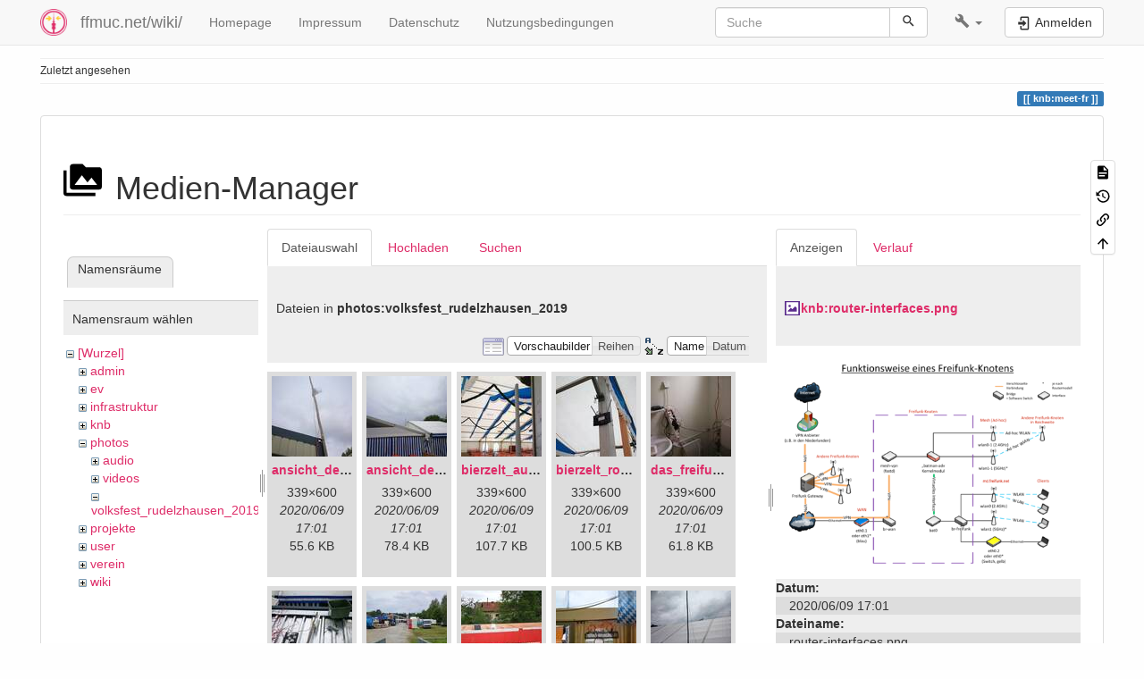

--- FILE ---
content_type: text/html; charset=utf-8
request_url: https://ffmuc.net/wiki/doku.php?id=knb:meet-fr&ns=photos%3Avolksfest_rudelzhausen_2019&tab_files=files&do=media&tab_details=view&image=knb%3Arouter-interfaces.png
body_size: 7947
content:
<!DOCTYPE html>
<html xmlns="http://www.w3.org/1999/xhtml" lang="de" dir="ltr" class="no-js">
<head>
    <meta charset="UTF-8" />
    <title>Vue d&#039;ensemble [ffmuc.net/wiki/]</title>
    <script>(function(H){H.className=H.className.replace(/\bno-js\b/,'js')})(document.documentElement)</script>
    <meta name="viewport" content="width=device-width,initial-scale=1" />
    <link rel="shortcut icon" href="/wiki/_media/wiki:favicon.ico" />
<link rel="apple-touch-icon" href="/wiki/lib/tpl/bootstrap3/images/apple-touch-icon.png" />
<!--
robots - index,follow
--><meta name="generator" content="DokuWiki"/>
<meta name="robots" content="index,follow"/>
<link rel="search" type="application/opensearchdescription+xml" href="/wiki/lib/exe/opensearch.php" title="ffmuc.net/wiki/"/>
<link rel="start" href="/wiki/"/>
<link rel="contents" href="/wiki/knb:meet-fr?do=index" title="Übersicht"/>
<link rel="manifest" href="/wiki/lib/exe/manifest.php" crossorigin="use-credentials"/>
<link rel="alternate" type="application/rss+xml" title="Letzte Änderungen" href="/wiki/feed.php"/>
<link rel="alternate" type="application/rss+xml" title="Aktueller Namensraum" href="/wiki/feed.php?mode=list&amp;ns=knb"/>
<link rel="alternate" type="text/html" title="HTML Klartext" href="/wiki/_export/xhtml/knb:meet-fr"/>
<link rel="stylesheet" href="/wiki/lib/exe/css.php?t=bootstrap3&amp;tseed=df633358dc42b0f36c49fce7e3bdf5ae"/>
<link type="text/css" rel="stylesheet" href="/wiki/lib/plugins/datatables/assets/datatables.net-fixedheader-dt/css/fixedHeader.dataTables.min.css"/>
<link type="text/css" rel="stylesheet" href="/wiki/lib/plugins/datatables/assets/datatables.net-fixedcolumns-dt/css/fixedColumns.dataTables.min.css"/>
<link type="text/css" rel="stylesheet" href="/wiki/lib/plugins/datatables/assets/datatables.net/css/dataTables.bootstrap.min.css"/>
<link type="text/css" rel="stylesheet" href="/wiki/lib/plugins/datatables/assets/datatables.net-buttons/css/buttons.bootstrap.min.css"/>
<link type="text/css" rel="stylesheet" href="/wiki/lib/plugins/icons/assets/font-awesome/css/font-awesome.min.css"/>
<link type="text/css" rel="stylesheet" href="/wiki/lib/plugins/icons/assets/material-design-icons/css/materialdesignicons.min.css"/>
<script >var NS='knb';var JSINFO = {"plugins":{"tablelayout":{"features_active_by_default":0}},"plugin":{"datatables":{"config":{"dom":"lBfrtip","language":{"url":"\/wiki\/lib\/plugins\/datatables\/assets\/datatables.net-i18n\/de-DE.json"}},"enableForAllTables":0}},"isadmin":0,"isauth":0,"bootstrap3":{"mode":"media","toc":[],"config":{"collapsibleSections":1,"fixedTopNavbar":1,"showSemanticPopup":0,"sidebarOnNavbar":0,"tagsOnTop":1,"tocAffix":1,"tocCollapseOnScroll":1,"tocCollapsed":0,"tocLayout":"default","useAnchorJS":1,"useAlternativeToolbarIcons":1,"disableSearchSuggest":0}},"id":"knb:meet-fr","namespace":"knb","ACT":"media","useHeadingNavigation":1,"useHeadingContent":1};(function(H){H.className=H.className.replace(/\bno-js\b/,'js')})(document.documentElement);</script>
<script src="/wiki/lib/exe/jquery.php?tseed=8faf3dc90234d51a499f4f428a0eae43" defer="defer"></script>
<script src="/wiki/lib/exe/js.php?t=bootstrap3&amp;tseed=df633358dc42b0f36c49fce7e3bdf5ae" defer="defer"></script>
<script type="text/javascript" src="/wiki/lib/plugins/datatables/assets/datatables.net/js/jquery.dataTables.min.js" defer="defer"></script>
<script type="text/javascript" src="/wiki/lib/plugins/datatables/assets/datatables.net-fixedheader-dt/js/fixedHeader.dataTables.min.js" defer="defer"></script>
<script type="text/javascript" src="/wiki/lib/plugins/datatables/assets/datatables.net-fixedcolumns-dt/js/fixedColumns.dataTables.min.js" defer="defer"></script>
<script type="text/javascript" src="/wiki/lib/plugins/datatables/assets/datatables.net-buttons/js/dataTables.buttons.min.js" defer="defer"></script>
<script type="text/javascript" src="/wiki/lib/plugins/datatables/assets/datatables.net-buttons/js/buttons.html5.min.js" defer="defer"></script>
<script type="text/javascript" src="/wiki/lib/plugins/datatables/assets/datatables.net-buttons/js/buttons.print.min.js" defer="defer"></script>
<script type="text/javascript" src="/wiki/lib/plugins/datatables/assets/jszip/jszip.min.js" defer="defer"></script>
<script type="text/javascript" src="/wiki/lib/plugins/datatables/assets/pdfmake/pdfmake.min.js" defer="defer"></script>
<script type="text/javascript" src="/wiki/lib/plugins/datatables/assets/pdfmake/vfs_fonts.js" defer="defer"></script>
<script type="text/javascript" src="/wiki/lib/plugins/datatables/assets/datatables.net/js/dataTables.bootstrap.min.js" defer="defer"></script>
<script type="text/javascript" src="/wiki/lib/plugins/datatables/assets/datatables.net-buttons/js/buttons.bootstrap.min.js" defer="defer"></script>
<style type="text/css">@media screen { body { margin-top: 60px; }  #dw__toc.affix { top: 50px; position: fixed !important; } }</style>
    <!--[if lt IE 9]>
    <script type="text/javascript" src="https://oss.maxcdn.com/html5shiv/3.7.2/html5shiv.min.js"></script>
    <script type="text/javascript" src="https://oss.maxcdn.com/respond/1.4.2/respond.min.js"></script>
    <![endif]-->
</head>
<body class="default dokuwiki mode_media tpl_bootstrap3 dw-page-on-panel dw-fluid-container" data-page-id="knb:meet-fr"><div class="dokuwiki">
    <header id="dokuwiki__header" class="dw-container dokuwiki container-fluid mx-5">
    <!-- navbar -->
<nav id="dw__navbar" class="navbar navbar-fixed-top navbar-default" role="navigation">

    <div class="dw-container container-fluid mx-5">

        <div class="navbar-header">

            <button class="navbar-toggle" type="button" data-toggle="collapse" data-target=".navbar-collapse">
                <span class="icon-bar"></span>
                <span class="icon-bar"></span>
                <span class="icon-bar"></span>
            </button>

            <a class="navbar-brand d-flex align-items-center" href="/wiki/start" accesskey="h" title="ffmuc.net/wiki/"><img id="dw__logo" class="pull-left h-100 mr-4" alt="ffmuc.net/wiki/" src="/wiki/_media/wiki:logo.png" /><div class="pull-right"><div id="dw__title">ffmuc.net/wiki/</div></div></a>
        </div>

        <div class="collapse navbar-collapse">

            
            <ul class="nav  navbar-nav">
<li class="level1"> <a href="https://ffmuc.net" class="" target="_tab" title="https://ffmuc.net" rel="ugc nofollow noopener">Homepage</a>
</li>
<li class="level1"> <a href="https://ffmuc.net/impressum/" class="" target="_tab" title="https://ffmuc.net/impressum/" rel="ugc nofollow noopener">Impressum</a>
</li>
<li class="level1"> <a href="https://ffmuc.net/impressum/" class="" target="_tab" title="https://ffmuc.net/impressum/" rel="ugc nofollow noopener">Datenschutz</a>
</li>
<li class="level1"> <a href="https://ffmuc.net/nutzungsbedingungen/" class="" target="_tab" title="https://ffmuc.net/nutzungsbedingungen/" rel="ugc nofollow noopener">Nutzungsbedingungen</a>
</li>
</ul>
            <div class="navbar-right" id="dw__navbar_items">

                <!-- navbar-searchform -->
<form action="/wiki/knb:meet-fr" accept-charset="utf-8" class="navbar-form navbar-left search" id="dw__search" method="get" role="search">
    <div class="input-group">
        <input id="qsearch" autocomplete="off" type="search" placeholder="Suche" value="" accesskey="f" name="q" class="form-control" title="[F]" />
        <div class="input-group-btn">
            <button  class="btn btn-default" type="submit" title="Suche">
                <span class="iconify"  data-icon="mdi:magnify"></span>            </button>
        </div>

    </div>
    <input type="hidden" name="do" value="search" />
</form>
<!-- /navbar-searchform -->
<!-- tools-menu -->
<ul class="nav navbar-nav dw-action-icon" id="dw__tools">

    
    <li class="dropdown">

        <a href="" class="dropdown-toggle" data-target="#" data-toggle="dropdown" title="" role="button" aria-haspopup="true" aria-expanded="false">
            <span class="iconify"  data-icon="mdi:wrench"></span> <span class="hidden-lg hidden-md hidden-sm">Werkzeuge</span> <span class="caret"></span>
        </a>

        <ul class="dropdown-menu tools" role="menu">
            
            <li class="dropdown-header">
                <span class="iconify"  data-icon="mdi:account"></span> Benutzer-Werkzeuge            </li>

            <li class="action"><a href="/wiki/knb:meet-fr?do=login&amp;sectok=" title="Anmelden" rel="nofollow" class="menuitem login"><svg xmlns="http://www.w3.org/2000/svg" width="24" height="24" viewBox="0 0 24 24"><path d="M10 17.25V14H3v-4h7V6.75L15.25 12 10 17.25M8 2h9a2 2 0 0 1 2 2v16a2 2 0 0 1-2 2H8a2 2 0 0 1-2-2v-4h2v4h9V4H8v4H6V4a2 2 0 0 1 2-2z"/></svg><span>Anmelden</span></a></li>
                        <li class="divider" role="separator"></li>
            
        
            <li class="dropdown-header">
                <span class="iconify"  data-icon="mdi:toolbox"></span> Webseiten-Werkzeuge            </li>

            <li class="action"><a href="/wiki/knb:meet-fr?do=recent" title="Letzte Änderungen [r]" rel="nofollow" accesskey="r" class="menuitem recent"><svg xmlns="http://www.w3.org/2000/svg" width="24" height="24" viewBox="0 0 24 24"><path d="M15 13h1.5v2.82l2.44 1.41-.75 1.3L15 16.69V13m4-5H5v11h4.67c-.43-.91-.67-1.93-.67-3a7 7 0 0 1 7-7c1.07 0 2.09.24 3 .67V8M5 21a2 2 0 0 1-2-2V5c0-1.11.89-2 2-2h1V1h2v2h8V1h2v2h1a2 2 0 0 1 2 2v6.1c1.24 1.26 2 2.99 2 4.9a7 7 0 0 1-7 7c-1.91 0-3.64-.76-4.9-2H5m11-9.85A4.85 4.85 0 0 0 11.15 16c0 2.68 2.17 4.85 4.85 4.85A4.85 4.85 0 0 0 20.85 16c0-2.68-2.17-4.85-4.85-4.85z"/></svg><span>Letzte Änderungen</span></a></li><li class="action active"><a href="/wiki/knb:meet-fr?do=media&amp;ns=knb" title="Medien-Manager" rel="nofollow" class="menuitem media"><svg xmlns="http://www.w3.org/2000/svg" width="24" height="24" viewBox="0 0 24 24"><path d="M7 15l4.5-6 3.5 4.5 2.5-3L21 15m1-11h-8l-2-2H6a2 2 0 0 0-2 2v12a2 2 0 0 0 2 2h16a2 2 0 0 0 2-2V6a2 2 0 0 0-2-2M2 6H0v14a2 2 0 0 0 2 2h18v-2H2V6z"/></svg><span>Medien-Manager</span></a></li><li class="action"><a href="/wiki/knb:meet-fr?do=index" title="Übersicht [x]" rel="nofollow" accesskey="x" class="menuitem index"><svg xmlns="http://www.w3.org/2000/svg" width="24" height="24" viewBox="0 0 24 24"><path d="M3 3h6v4H3V3m12 7h6v4h-6v-4m0 7h6v4h-6v-4m-2-4H7v5h6v2H5V9h2v2h6v2z"/></svg><span>Übersicht</span></a></li>
                        <li class="divider" role="separator"></li>
            
        
            <li class="dropdown-header">
                <span class="iconify"  data-icon="mdi:file-document-outline"></span> Seiten-Werkzeuge            </li>

            <li class="action"><a href="/wiki/knb:meet-fr?do=" title="Seite anzeigen [v]" rel="nofollow" accesskey="v" class="menuitem show"><svg xmlns="http://www.w3.org/2000/svg" width="24" height="24" viewBox="0 0 24 24"><path d="M13 9h5.5L13 3.5V9M6 2h8l6 6v12a2 2 0 0 1-2 2H6a2 2 0 0 1-2-2V4c0-1.11.89-2 2-2m9 16v-2H6v2h9m3-4v-2H6v2h12z"/></svg><span>Seite anzeigen</span></a></li><li class="action"><a href="/wiki/knb:meet-fr?do=revisions" title="Ältere Versionen [o]" rel="nofollow" accesskey="o" class="menuitem revs"><svg xmlns="http://www.w3.org/2000/svg" width="24" height="24" viewBox="0 0 24 24"><path d="M11 7v5.11l4.71 2.79.79-1.28-4-2.37V7m0-5C8.97 2 5.91 3.92 4.27 6.77L2 4.5V11h6.5L5.75 8.25C6.96 5.73 9.5 4 12.5 4a7.5 7.5 0 0 1 7.5 7.5 7.5 7.5 0 0 1-7.5 7.5c-3.27 0-6.03-2.09-7.06-5h-2.1c1.1 4.03 4.77 7 9.16 7 5.24 0 9.5-4.25 9.5-9.5A9.5 9.5 0 0 0 12.5 2z"/></svg><span>Ältere Versionen</span></a></li><li class="action"><a href="/wiki/knb:meet-fr?do=backlink" title="Links hierher" rel="nofollow" class="menuitem backlink"><svg xmlns="http://www.w3.org/2000/svg" width="24" height="24" viewBox="0 0 24 24"><path d="M10.59 13.41c.41.39.41 1.03 0 1.42-.39.39-1.03.39-1.42 0a5.003 5.003 0 0 1 0-7.07l3.54-3.54a5.003 5.003 0 0 1 7.07 0 5.003 5.003 0 0 1 0 7.07l-1.49 1.49c.01-.82-.12-1.64-.4-2.42l.47-.48a2.982 2.982 0 0 0 0-4.24 2.982 2.982 0 0 0-4.24 0l-3.53 3.53a2.982 2.982 0 0 0 0 4.24m2.82-4.24c.39-.39 1.03-.39 1.42 0a5.003 5.003 0 0 1 0 7.07l-3.54 3.54a5.003 5.003 0 0 1-7.07 0 5.003 5.003 0 0 1 0-7.07l1.49-1.49c-.01.82.12 1.64.4 2.43l-.47.47a2.982 2.982 0 0 0 0 4.24 2.982 2.982 0 0 0 4.24 0l3.53-3.53a2.982 2.982 0 0 0 0-4.24.973.973 0 0 1 0-1.42z"/></svg><span>Links hierher</span></a></li><li class="action"><a href="#dokuwiki__top" title="Nach oben [t]" rel="nofollow" accesskey="t" class="menuitem top"><svg xmlns="http://www.w3.org/2000/svg" width="24" height="24" viewBox="0 0 24 24"><path d="M13 20h-2V8l-5.5 5.5-1.42-1.42L12 4.16l7.92 7.92-1.42 1.42L13 8v12z"/></svg><span>Nach oben</span></a></li>
            
                </ul>
    </li>

    
</ul>
<!-- /tools-menu -->

                <ul class="nav navbar-nav">

                    
                                        <li>
                        <span class="dw__actions dw-action-icon">
                        <a href="/wiki/knb:meet-fr?do=login&amp;sectok=" title="Anmelden" rel="nofollow" class="menuitem login btn btn-default navbar-btn"><svg xmlns="http://www.w3.org/2000/svg" width="24" height="24" viewBox="0 0 24 24"><path d="M10 17.25V14H3v-4h7V6.75L15.25 12 10 17.25M8 2h9a2 2 0 0 1 2 2v16a2 2 0 0 1-2 2H8a2 2 0 0 1-2-2v-4h2v4h9V4H8v4H6V4a2 2 0 0 1 2-2z"/></svg><span class=""> Anmelden</span></a>                        </span>
                    </li>
                    
                </ul>

                
                
            </div>

        </div>
    </div>
</nav>
<!-- navbar -->
    </header>

    <a name="dokuwiki__top" id="dokuwiki__top"></a>

    <main role="main" class="dw-container pb-5 dokuwiki container-fluid mx-5">

        <div id="dokuwiki__pageheader">

            
            <!-- breadcrumbs -->
<nav id="dw__breadcrumbs" class="small">

    <hr/>

    
        <div class="dw__breadcrumbs hidden-print">
        <ol class="breadcrumb"><li>Zuletzt angesehen</li>    </div>
    
    <hr/>

</nav>
<!-- /breadcrumbs -->

            <p class="text-right">
                <span class="pageId ml-1 label label-primary">knb:meet-fr</span>            </p>

            <div id="dw__msgarea" class="small">
                            </div>

        </div>

        <div class="row">

            
            <article id="dokuwiki__content" class="col-sm-12 col-md-12 " itemscope itemtype="http://schema.org/Article" itemref="dw__license">

                
<!-- page-tools -->
<nav id="dw__pagetools" class="hidden-print">
    <div class="tools panel panel-default">
        <ul class="nav nav-stacked nav-pills text-muted">
            <li class="action"><a href="/wiki/knb:meet-fr?do=" title="Seite anzeigen [v]" rel="nofollow" accesskey="v" class="menuitem show"><svg xmlns="http://www.w3.org/2000/svg" width="24" height="24" viewBox="0 0 24 24"><path d="M13 9h5.5L13 3.5V9M6 2h8l6 6v12a2 2 0 0 1-2 2H6a2 2 0 0 1-2-2V4c0-1.11.89-2 2-2m9 16v-2H6v2h9m3-4v-2H6v2h12z"/></svg><span>Seite anzeigen</span></a></li><li class="action"><a href="/wiki/knb:meet-fr?do=revisions" title="Ältere Versionen [o]" rel="nofollow" accesskey="o" class="menuitem revs"><svg xmlns="http://www.w3.org/2000/svg" width="24" height="24" viewBox="0 0 24 24"><path d="M11 7v5.11l4.71 2.79.79-1.28-4-2.37V7m0-5C8.97 2 5.91 3.92 4.27 6.77L2 4.5V11h6.5L5.75 8.25C6.96 5.73 9.5 4 12.5 4a7.5 7.5 0 0 1 7.5 7.5 7.5 7.5 0 0 1-7.5 7.5c-3.27 0-6.03-2.09-7.06-5h-2.1c1.1 4.03 4.77 7 9.16 7 5.24 0 9.5-4.25 9.5-9.5A9.5 9.5 0 0 0 12.5 2z"/></svg><span>Ältere Versionen</span></a></li><li class="action"><a href="/wiki/knb:meet-fr?do=backlink" title="Links hierher" rel="nofollow" class="menuitem backlink"><svg xmlns="http://www.w3.org/2000/svg" width="24" height="24" viewBox="0 0 24 24"><path d="M10.59 13.41c.41.39.41 1.03 0 1.42-.39.39-1.03.39-1.42 0a5.003 5.003 0 0 1 0-7.07l3.54-3.54a5.003 5.003 0 0 1 7.07 0 5.003 5.003 0 0 1 0 7.07l-1.49 1.49c.01-.82-.12-1.64-.4-2.42l.47-.48a2.982 2.982 0 0 0 0-4.24 2.982 2.982 0 0 0-4.24 0l-3.53 3.53a2.982 2.982 0 0 0 0 4.24m2.82-4.24c.39-.39 1.03-.39 1.42 0a5.003 5.003 0 0 1 0 7.07l-3.54 3.54a5.003 5.003 0 0 1-7.07 0 5.003 5.003 0 0 1 0-7.07l1.49-1.49c-.01.82.12 1.64.4 2.43l-.47.47a2.982 2.982 0 0 0 0 4.24 2.982 2.982 0 0 0 4.24 0l3.53-3.53a2.982 2.982 0 0 0 0-4.24.973.973 0 0 1 0-1.42z"/></svg><span>Links hierher</span></a></li><li class="action"><a href="#dokuwiki__top" title="Nach oben [t]" rel="nofollow" accesskey="t" class="menuitem top"><svg xmlns="http://www.w3.org/2000/svg" width="24" height="24" viewBox="0 0 24 24"><path d="M13 20h-2V8l-5.5 5.5-1.42-1.42L12 4.16l7.92 7.92-1.42 1.42L13 8v12z"/></svg><span>Nach oben</span></a></li>        </ul>
    </div>
</nav>
<!-- /page-tools -->

                <div class="panel panel-default px-3 py-2" itemprop="articleBody">
                    <div class="page panel-body">

                        
<div class="dw-content-page "><!-- content --><div class="dw-content"><div id="mediamanager__page">
<h1 class="page-header pb-3 mb-4 mt-5"><svg viewBox="0 0 24 24" xmlns="http://www.w3.org/2000/svg" width="1em" height="1em" role="presentation" class="iconify mr-2"><path d="M7 15l4.5-6 3.5 4.5 2.5-3L21 15m1-11h-8l-2-2H6a2 2 0 0 0-2 2v12a2 2 0 0 0 2 2h16a2 2 0 0 0 2-2V6a2 2 0 0 0-2-2M2 6H0v14a2 2 0 0 0 2 2h18v-2H2V6z"/></svg> Medien-Manager</h1>
<div class="panel namespaces">
<h2 class="page-header pb-3 mb-4 mt-5">Namensräume</h2>
<div class="panelHeader">Namensraum wählen</div>
<div class="panelContent" id="media__tree">

<ul class="idx fix-media-list-overlap">
<li class="media level0 open"><img src="/wiki/lib/images/minus.gif" alt="−" /><div class="li"><a href="/wiki/knb:meet-fr?ns=&amp;tab_files=files&amp;do=media&amp;tab_details=view&amp;image=knb%3Arouter-interfaces.png" class="idx_dir">[Wurzel]</a></div>
<ul class="idx fix-media-list-overlap">
<li class="media level1 closed"><img src="/wiki/lib/images/plus.gif" alt="+" /><div class="li"><a href="/wiki/knb:meet-fr?ns=admin&amp;tab_files=files&amp;do=media&amp;tab_details=view&amp;image=knb%3Arouter-interfaces.png" class="idx_dir">admin</a></div></li>
<li class="media level1 closed"><img src="/wiki/lib/images/plus.gif" alt="+" /><div class="li"><a href="/wiki/knb:meet-fr?ns=ev&amp;tab_files=files&amp;do=media&amp;tab_details=view&amp;image=knb%3Arouter-interfaces.png" class="idx_dir">ev</a></div></li>
<li class="media level1 closed"><img src="/wiki/lib/images/plus.gif" alt="+" /><div class="li"><a href="/wiki/knb:meet-fr?ns=infrastruktur&amp;tab_files=files&amp;do=media&amp;tab_details=view&amp;image=knb%3Arouter-interfaces.png" class="idx_dir">infrastruktur</a></div></li>
<li class="media level1 closed"><img src="/wiki/lib/images/plus.gif" alt="+" /><div class="li"><a href="/wiki/knb:meet-fr?ns=knb&amp;tab_files=files&amp;do=media&amp;tab_details=view&amp;image=knb%3Arouter-interfaces.png" class="idx_dir">knb</a></div></li>
<li class="media level1 open"><img src="/wiki/lib/images/minus.gif" alt="−" /><div class="li"><a href="/wiki/knb:meet-fr?ns=photos&amp;tab_files=files&amp;do=media&amp;tab_details=view&amp;image=knb%3Arouter-interfaces.png" class="idx_dir">photos</a></div>
<ul class="idx fix-media-list-overlap">
<li class="media level2 closed"><img src="/wiki/lib/images/plus.gif" alt="+" /><div class="li"><a href="/wiki/knb:meet-fr?ns=photos%3Aaudio&amp;tab_files=files&amp;do=media&amp;tab_details=view&amp;image=knb%3Arouter-interfaces.png" class="idx_dir">audio</a></div></li>
<li class="media level2 closed"><img src="/wiki/lib/images/plus.gif" alt="+" /><div class="li"><a href="/wiki/knb:meet-fr?ns=photos%3Avideos&amp;tab_files=files&amp;do=media&amp;tab_details=view&amp;image=knb%3Arouter-interfaces.png" class="idx_dir">videos</a></div></li>
<li class="media level2 open"><img src="/wiki/lib/images/minus.gif" alt="−" /><div class="li"><a href="/wiki/knb:meet-fr?ns=photos%3Avolksfest_rudelzhausen_2019&amp;tab_files=files&amp;do=media&amp;tab_details=view&amp;image=knb%3Arouter-interfaces.png" class="idx_dir">volksfest_rudelzhausen_2019</a></div></li>
</ul>
</li>
<li class="media level1 closed"><img src="/wiki/lib/images/plus.gif" alt="+" /><div class="li"><a href="/wiki/knb:meet-fr?ns=projekte&amp;tab_files=files&amp;do=media&amp;tab_details=view&amp;image=knb%3Arouter-interfaces.png" class="idx_dir">projekte</a></div></li>
<li class="media level1 closed"><img src="/wiki/lib/images/plus.gif" alt="+" /><div class="li"><a href="/wiki/knb:meet-fr?ns=user&amp;tab_files=files&amp;do=media&amp;tab_details=view&amp;image=knb%3Arouter-interfaces.png" class="idx_dir">user</a></div></li>
<li class="media level1 closed"><img src="/wiki/lib/images/plus.gif" alt="+" /><div class="li"><a href="/wiki/knb:meet-fr?ns=verein&amp;tab_files=files&amp;do=media&amp;tab_details=view&amp;image=knb%3Arouter-interfaces.png" class="idx_dir">verein</a></div></li>
<li class="media level1 closed"><img src="/wiki/lib/images/plus.gif" alt="+" /><div class="li"><a href="/wiki/knb:meet-fr?ns=wiki&amp;tab_files=files&amp;do=media&amp;tab_details=view&amp;image=knb%3Arouter-interfaces.png" class="idx_dir">wiki</a></div></li>
</ul></li>
</ul>
</div>
</div>
<div class="panel filelist">
<h2 class="a11y sr-only page-header pb-3 mb-4 mt-5">Dateiauswahl</h2>
<ul class="nav nav-tabs">
<li class="active"><a href="#">Dateiauswahl</a></li>
<li><a href="/wiki/knb:meet-fr?tab_files=upload&amp;do=media&amp;tab_details=view&amp;image=knb%3Arouter-interfaces.png&amp;ns=photos%3Avolksfest_rudelzhausen_2019">Hochladen</a></li>
<li><a href="/wiki/knb:meet-fr?tab_files=search&amp;do=media&amp;tab_details=view&amp;image=knb%3Arouter-interfaces.png&amp;ns=photos%3Avolksfest_rudelzhausen_2019">Suchen</a></li>
</ul>
<div class="panelHeader">
<h3 class="page-header pb-3 mb-4 mt-5">Dateien in <strong>photos:volksfest_rudelzhausen_2019</strong></h3>
<form method="get" action="/wiki/knb:meet-fr" class="options doku_form form-inline" accept-charset="utf-8"><input type="hidden" name="sectok" value="" /><input type="hidden" name="do" value="media" /><input type="hidden" name="tab_files" value="files" /><input type="hidden" name="tab_details" value="view" /><input type="hidden" name="image" value="knb:router-interfaces.png" /><input type="hidden" name="ns" value="photos:volksfest_rudelzhausen_2019" /><div class="no"><ul class="fix-media-list-overlap">
<li class="listType"><label for="listType__thumbs" class="thumbs control-label">
<input name="list_dwmedia" type="radio" value="thumbs" id="listType__thumbs" class="thumbs radio-inline"  checked="checked" />
<span>Vorschaubilder</span>
</label><label for="listType__rows" class="rows control-label">
<input name="list_dwmedia" type="radio" value="rows" id="listType__rows" class="rows radio-inline" />
<span>Reihen</span>
</label></li>
<li class="sortBy"><label for="sortBy__name" class="name control-label">
<input name="sort_dwmedia" type="radio" value="name" id="sortBy__name" class="name radio-inline"  checked="checked" />
<span>Name</span>
</label><label for="sortBy__date" class="date control-label">
<input name="sort_dwmedia" type="radio" value="date" id="sortBy__date" class="date radio-inline" />
<span>Datum</span>
</label></li>
<li><button value="1" type="submit" class="btn btn-default">Übernehmen</button></li>
</ul>
</div></form></div>
<div class="panelContent">
<ul class="thumbs fix-media-list-overlap"><li><dl title="ansicht_des_freifunkstock_s_tm_auf_bodenperspektive.jpg"><dt><a id="l_:photos:volksfest_rudelzhausen_2019:ansicht_des_freifunkstock_s_tm_auf_bodenperspektive.jpg" class="image thumb" href="/wiki/knb:meet-fr?image=photos%3Avolksfest_rudelzhausen_2019%3Aansicht_des_freifunkstock_s_tm_auf_bodenperspektive.jpg&amp;ns=photos%3Avolksfest_rudelzhausen_2019&amp;tab_details=view&amp;do=media&amp;tab_files=files"><img src="/wiki/_media/photos:volksfest_rudelzhausen_2019:ansicht_des_freifunkstock_s_tm_auf_bodenperspektive.jpg?w=90&amp;h=90&amp;tok=a899cd" alt="ansicht_des_freifunkstock_s_tm_auf_bodenperspektive.jpg" loading="lazy" width="90" height="90" /></a></dt><dd class="name"><a href="/wiki/knb:meet-fr?image=photos%3Avolksfest_rudelzhausen_2019%3Aansicht_des_freifunkstock_s_tm_auf_bodenperspektive.jpg&amp;ns=photos%3Avolksfest_rudelzhausen_2019&amp;tab_details=view&amp;do=media&amp;tab_files=files" id="h_:photos:volksfest_rudelzhausen_2019:ansicht_des_freifunkstock_s_tm_auf_bodenperspektive.jpg">ansicht_des_freifunkstock_s_tm_auf_bodenperspektive.jpg</a></dd><dd class="size">339&#215;600</dd><dd class="date">2020/06/09 17:01</dd><dd class="filesize">55.6 KB</dd></dl></li><li><dl title="ansicht_des_freifunstock_s_tm_aus_perspektive_biergarten_vorm_zelt.jpg"><dt><a id="l_:photos:volksfest_rudelzhausen_2019:ansicht_des_freifunstock_s_tm_aus_perspektive_biergarten_vorm_zelt.jpg" class="image thumb" href="/wiki/knb:meet-fr?image=photos%3Avolksfest_rudelzhausen_2019%3Aansicht_des_freifunstock_s_tm_aus_perspektive_biergarten_vorm_zelt.jpg&amp;ns=photos%3Avolksfest_rudelzhausen_2019&amp;tab_details=view&amp;do=media&amp;tab_files=files"><img src="/wiki/_media/photos:volksfest_rudelzhausen_2019:ansicht_des_freifunstock_s_tm_aus_perspektive_biergarten_vorm_zelt.jpg?w=90&amp;h=90&amp;tok=baf88d" alt="ansicht_des_freifunstock_s_tm_aus_perspektive_biergarten_vorm_zelt.jpg" loading="lazy" width="90" height="90" /></a></dt><dd class="name"><a href="/wiki/knb:meet-fr?image=photos%3Avolksfest_rudelzhausen_2019%3Aansicht_des_freifunstock_s_tm_aus_perspektive_biergarten_vorm_zelt.jpg&amp;ns=photos%3Avolksfest_rudelzhausen_2019&amp;tab_details=view&amp;do=media&amp;tab_files=files" id="h_:photos:volksfest_rudelzhausen_2019:ansicht_des_freifunstock_s_tm_aus_perspektive_biergarten_vorm_zelt.jpg">ansicht_des_freifunstock_s_tm_aus_perspektive_biergarten_vorm_zelt.jpg</a></dd><dd class="size">339&#215;600</dd><dd class="date">2020/06/09 17:01</dd><dd class="filesize">78.4 KB</dd></dl></li><li><dl title="bierzelt_aus_sicht_des_routers.jpg"><dt><a id="l_:photos:volksfest_rudelzhausen_2019:bierzelt_aus_sicht_des_routers.jpg" class="image thumb" href="/wiki/knb:meet-fr?image=photos%3Avolksfest_rudelzhausen_2019%3Abierzelt_aus_sicht_des_routers.jpg&amp;ns=photos%3Avolksfest_rudelzhausen_2019&amp;tab_details=view&amp;do=media&amp;tab_files=files"><img src="/wiki/_media/photos:volksfest_rudelzhausen_2019:bierzelt_aus_sicht_des_routers.jpg?w=90&amp;h=90&amp;tok=b37523" alt="bierzelt_aus_sicht_des_routers.jpg" loading="lazy" width="90" height="90" /></a></dt><dd class="name"><a href="/wiki/knb:meet-fr?image=photos%3Avolksfest_rudelzhausen_2019%3Abierzelt_aus_sicht_des_routers.jpg&amp;ns=photos%3Avolksfest_rudelzhausen_2019&amp;tab_details=view&amp;do=media&amp;tab_files=files" id="h_:photos:volksfest_rudelzhausen_2019:bierzelt_aus_sicht_des_routers.jpg">bierzelt_aus_sicht_des_routers.jpg</a></dd><dd class="size">339&#215;600</dd><dd class="date">2020/06/09 17:01</dd><dd class="filesize">107.7 KB</dd></dl></li><li><dl title="bierzelt_router_versorgt_per_poe_dongle_.jpg"><dt><a id="l_:photos:volksfest_rudelzhausen_2019:bierzelt_router_versorgt_per_poe_dongle_.jpg" class="image thumb" href="/wiki/knb:meet-fr?image=photos%3Avolksfest_rudelzhausen_2019%3Abierzelt_router_versorgt_per_poe_dongle_.jpg&amp;ns=photos%3Avolksfest_rudelzhausen_2019&amp;tab_details=view&amp;do=media&amp;tab_files=files"><img src="/wiki/_media/photos:volksfest_rudelzhausen_2019:bierzelt_router_versorgt_per_poe_dongle_.jpg?w=90&amp;h=90&amp;tok=9cef23" alt="bierzelt_router_versorgt_per_poe_dongle_.jpg" loading="lazy" width="90" height="90" /></a></dt><dd class="name"><a href="/wiki/knb:meet-fr?image=photos%3Avolksfest_rudelzhausen_2019%3Abierzelt_router_versorgt_per_poe_dongle_.jpg&amp;ns=photos%3Avolksfest_rudelzhausen_2019&amp;tab_details=view&amp;do=media&amp;tab_files=files" id="h_:photos:volksfest_rudelzhausen_2019:bierzelt_router_versorgt_per_poe_dongle_.jpg">bierzelt_router_versorgt_per_poe_dongle_.jpg</a></dd><dd class="size">339&#215;600</dd><dd class="date">2020/06/09 17:01</dd><dd class="filesize">100.5 KB</dd></dl></li><li><dl title="das_freifunkklo_tm_mit_switch_und_power_supply_fuer_die_richtstrecke.jpg"><dt><a id="l_:photos:volksfest_rudelzhausen_2019:das_freifunkklo_tm_mit_switch_und_power_supply_fuer_die_richtstrecke.jpg" class="image thumb" href="/wiki/knb:meet-fr?image=photos%3Avolksfest_rudelzhausen_2019%3Adas_freifunkklo_tm_mit_switch_und_power_supply_fuer_die_richtstrecke.jpg&amp;ns=photos%3Avolksfest_rudelzhausen_2019&amp;tab_details=view&amp;do=media&amp;tab_files=files"><img src="/wiki/_media/photos:volksfest_rudelzhausen_2019:das_freifunkklo_tm_mit_switch_und_power_supply_fuer_die_richtstrecke.jpg?w=90&amp;h=90&amp;tok=ac7090" alt="das_freifunkklo_tm_mit_switch_und_power_supply_fuer_die_richtstrecke.jpg" loading="lazy" width="90" height="90" /></a></dt><dd class="name"><a href="/wiki/knb:meet-fr?image=photos%3Avolksfest_rudelzhausen_2019%3Adas_freifunkklo_tm_mit_switch_und_power_supply_fuer_die_richtstrecke.jpg&amp;ns=photos%3Avolksfest_rudelzhausen_2019&amp;tab_details=view&amp;do=media&amp;tab_files=files" id="h_:photos:volksfest_rudelzhausen_2019:das_freifunkklo_tm_mit_switch_und_power_supply_fuer_die_richtstrecke.jpg">das_freifunkklo_tm_mit_switch_und_power_supply_fuer_die_richtstrecke.jpg</a></dd><dd class="size">339&#215;600</dd><dd class="date">2020/06/09 17:01</dd><dd class="filesize">61.8 KB</dd></dl></li><li><dl title="der_freifunkstock_tm_.jpg"><dt><a id="l_:photos:volksfest_rudelzhausen_2019:der_freifunkstock_tm_.jpg" class="image thumb" href="/wiki/knb:meet-fr?image=photos%3Avolksfest_rudelzhausen_2019%3Ader_freifunkstock_tm_.jpg&amp;ns=photos%3Avolksfest_rudelzhausen_2019&amp;tab_details=view&amp;do=media&amp;tab_files=files"><img src="/wiki/_media/photos:volksfest_rudelzhausen_2019:der_freifunkstock_tm_.jpg?w=90&amp;h=90&amp;tok=6d2d9b" alt="der_freifunkstock_tm_.jpg" loading="lazy" width="90" height="90" /></a></dt><dd class="name"><a href="/wiki/knb:meet-fr?image=photos%3Avolksfest_rudelzhausen_2019%3Ader_freifunkstock_tm_.jpg&amp;ns=photos%3Avolksfest_rudelzhausen_2019&amp;tab_details=view&amp;do=media&amp;tab_files=files" id="h_:photos:volksfest_rudelzhausen_2019:der_freifunkstock_tm_.jpg">der_freifunkstock_tm_.jpg</a></dd><dd class="size">339&#215;600</dd><dd class="date">2020/06/09 17:01</dd><dd class="filesize">108.9 KB</dd></dl></li><li><dl title="eingang.jpg"><dt><a id="l_:photos:volksfest_rudelzhausen_2019:eingang.jpg" class="image thumb" href="/wiki/knb:meet-fr?image=photos%3Avolksfest_rudelzhausen_2019%3Aeingang.jpg&amp;ns=photos%3Avolksfest_rudelzhausen_2019&amp;tab_details=view&amp;do=media&amp;tab_files=files"><img src="/wiki/_media/photos:volksfest_rudelzhausen_2019:eingang.jpg?w=90&amp;h=90&amp;tok=4f4ee6" alt="eingang.jpg" loading="lazy" width="90" height="90" /></a></dt><dd class="name"><a href="/wiki/knb:meet-fr?image=photos%3Avolksfest_rudelzhausen_2019%3Aeingang.jpg&amp;ns=photos%3Avolksfest_rudelzhausen_2019&amp;tab_details=view&amp;do=media&amp;tab_files=files" id="h_:photos:volksfest_rudelzhausen_2019:eingang.jpg">eingang.jpg</a></dd><dd class="size">800&#215;452</dd><dd class="date">2020/06/09 17:01</dd><dd class="filesize">191.5 KB</dd></dl></li><li><dl title="erste_signalsuche_auf_dem_buerocontainer.jpg"><dt><a id="l_:photos:volksfest_rudelzhausen_2019:erste_signalsuche_auf_dem_buerocontainer.jpg" class="image thumb" href="/wiki/knb:meet-fr?image=photos%3Avolksfest_rudelzhausen_2019%3Aerste_signalsuche_auf_dem_buerocontainer.jpg&amp;ns=photos%3Avolksfest_rudelzhausen_2019&amp;tab_details=view&amp;do=media&amp;tab_files=files"><img src="/wiki/_media/photos:volksfest_rudelzhausen_2019:erste_signalsuche_auf_dem_buerocontainer.jpg?w=90&amp;h=90&amp;tok=e3b7c2" alt="erste_signalsuche_auf_dem_buerocontainer.jpg" loading="lazy" width="90" height="90" /></a></dt><dd class="name"><a href="/wiki/knb:meet-fr?image=photos%3Avolksfest_rudelzhausen_2019%3Aerste_signalsuche_auf_dem_buerocontainer.jpg&amp;ns=photos%3Avolksfest_rudelzhausen_2019&amp;tab_details=view&amp;do=media&amp;tab_files=files" id="h_:photos:volksfest_rudelzhausen_2019:erste_signalsuche_auf_dem_buerocontainer.jpg">erste_signalsuche_auf_dem_buerocontainer.jpg</a></dd><dd class="size">800&#215;452</dd><dd class="date">2020/06/09 17:01</dd><dd class="filesize">215.6 KB</dd></dl></li><li><dl title="freifunk_muenchen_banner_am_eingang_des_bierzeltes.jpg"><dt><a id="l_:photos:volksfest_rudelzhausen_2019:freifunk_muenchen_banner_am_eingang_des_bierzeltes.jpg" class="image thumb" href="/wiki/knb:meet-fr?image=photos%3Avolksfest_rudelzhausen_2019%3Afreifunk_muenchen_banner_am_eingang_des_bierzeltes.jpg&amp;ns=photos%3Avolksfest_rudelzhausen_2019&amp;tab_details=view&amp;do=media&amp;tab_files=files"><img src="/wiki/_media/photos:volksfest_rudelzhausen_2019:freifunk_muenchen_banner_am_eingang_des_bierzeltes.jpg?w=90&amp;h=90&amp;tok=71dc15" alt="freifunk_muenchen_banner_am_eingang_des_bierzeltes.jpg" loading="lazy" width="90" height="90" /></a></dt><dd class="name"><a href="/wiki/knb:meet-fr?image=photos%3Avolksfest_rudelzhausen_2019%3Afreifunk_muenchen_banner_am_eingang_des_bierzeltes.jpg&amp;ns=photos%3Avolksfest_rudelzhausen_2019&amp;tab_details=view&amp;do=media&amp;tab_files=files" id="h_:photos:volksfest_rudelzhausen_2019:freifunk_muenchen_banner_am_eingang_des_bierzeltes.jpg">freifunk_muenchen_banner_am_eingang_des_bierzeltes.jpg</a></dd><dd class="size">800&#215;600</dd><dd class="date">2020/06/09 17:01</dd><dd class="filesize">193.6 KB</dd></dl></li><li><dl title="freifunkstock_tm_mit_cpes_und_zur_installation_bereitgelegtem_litebeam.jpg"><dt><a id="l_:photos:volksfest_rudelzhausen_2019:freifunkstock_tm_mit_cpes_und_zur_installation_bereitgelegtem_litebeam.jpg" class="image thumb" href="/wiki/knb:meet-fr?image=photos%3Avolksfest_rudelzhausen_2019%3Afreifunkstock_tm_mit_cpes_und_zur_installation_bereitgelegtem_litebeam.jpg&amp;ns=photos%3Avolksfest_rudelzhausen_2019&amp;tab_details=view&amp;do=media&amp;tab_files=files"><img src="/wiki/_media/photos:volksfest_rudelzhausen_2019:freifunkstock_tm_mit_cpes_und_zur_installation_bereitgelegtem_litebeam.jpg?w=90&amp;h=90&amp;tok=ed2018" alt="freifunkstock_tm_mit_cpes_und_zur_installation_bereitgelegtem_litebeam.jpg" loading="lazy" width="90" height="90" /></a></dt><dd class="name"><a href="/wiki/knb:meet-fr?image=photos%3Avolksfest_rudelzhausen_2019%3Afreifunkstock_tm_mit_cpes_und_zur_installation_bereitgelegtem_litebeam.jpg&amp;ns=photos%3Avolksfest_rudelzhausen_2019&amp;tab_details=view&amp;do=media&amp;tab_files=files" id="h_:photos:volksfest_rudelzhausen_2019:freifunkstock_tm_mit_cpes_und_zur_installation_bereitgelegtem_litebeam.jpg">freifunkstock_tm_mit_cpes_und_zur_installation_bereitgelegtem_litebeam.jpg</a></dd><dd class="size">339&#215;600</dd><dd class="date">2020/06/09 17:01</dd><dd class="filesize">73.8 KB</dd></dl></li><li><dl title="freifunkstock.jpg"><dt><a id="l_:photos:volksfest_rudelzhausen_2019:freifunkstock.jpg" class="image thumb" href="/wiki/knb:meet-fr?image=photos%3Avolksfest_rudelzhausen_2019%3Afreifunkstock.jpg&amp;ns=photos%3Avolksfest_rudelzhausen_2019&amp;tab_details=view&amp;do=media&amp;tab_files=files"><img src="/wiki/_media/photos:volksfest_rudelzhausen_2019:freifunkstock.jpg?w=90&amp;h=90&amp;tok=3fda2a" alt="freifunkstock.jpg" loading="lazy" width="90" height="90" /></a></dt><dd class="name"><a href="/wiki/knb:meet-fr?image=photos%3Avolksfest_rudelzhausen_2019%3Afreifunkstock.jpg&amp;ns=photos%3Avolksfest_rudelzhausen_2019&amp;tab_details=view&amp;do=media&amp;tab_files=files" id="h_:photos:volksfest_rudelzhausen_2019:freifunkstock.jpg">freifunkstock.jpg</a></dd><dd class="size">450&#215;600</dd><dd class="date">2020/06/09 17:01</dd><dd class="filesize">56 KB</dd></dl></li><li><dl title="kabel_fuer_den_freifunkstock_tm_durch_die_fensterdichtung_des_freifunkklo_s_tm_gelegt.jpg"><dt><a id="l_:photos:volksfest_rudelzhausen_2019:kabel_fuer_den_freifunkstock_tm_durch_die_fensterdichtung_des_freifunkklo_s_tm_gelegt.jpg" class="image thumb" href="/wiki/knb:meet-fr?image=photos%3Avolksfest_rudelzhausen_2019%3Akabel_fuer_den_freifunkstock_tm_durch_die_fensterdichtung_des_freifunkklo_s_tm_gelegt.jpg&amp;ns=photos%3Avolksfest_rudelzhausen_2019&amp;tab_details=view&amp;do=media&amp;tab_files=files"><img src="/wiki/_media/photos:volksfest_rudelzhausen_2019:kabel_fuer_den_freifunkstock_tm_durch_die_fensterdichtung_des_freifunkklo_s_tm_gelegt.jpg?w=90&amp;h=90&amp;tok=2ab1f0" alt="kabel_fuer_den_freifunkstock_tm_durch_die_fensterdichtung_des_freifunkklo_s_tm_gelegt.jpg" loading="lazy" width="90" height="90" /></a></dt><dd class="name"><a href="/wiki/knb:meet-fr?image=photos%3Avolksfest_rudelzhausen_2019%3Akabel_fuer_den_freifunkstock_tm_durch_die_fensterdichtung_des_freifunkklo_s_tm_gelegt.jpg&amp;ns=photos%3Avolksfest_rudelzhausen_2019&amp;tab_details=view&amp;do=media&amp;tab_files=files" id="h_:photos:volksfest_rudelzhausen_2019:kabel_fuer_den_freifunkstock_tm_durch_die_fensterdichtung_des_freifunkklo_s_tm_gelegt.jpg">kabel_fuer_den_freifunkstock_tm_durch_die_fensterdichtung_des_freifunkklo_s_tm_gelegt.jpg</a></dd><dd class="size">800&#215;600</dd><dd class="date">2020/06/09 17:01</dd><dd class="filesize">72.6 KB</dd></dl></li><li><dl title="litebeam_link_ca._300meter_einfamilienhaus_dazwischen._nettodurchsatz_ca._80mbit.png"><dt><a id="l_:photos:volksfest_rudelzhausen_2019:litebeam_link_ca._300meter_einfamilienhaus_dazwischen._nettodurchsatz_ca._80mbit.png" class="image thumb" href="/wiki/knb:meet-fr?image=photos%3Avolksfest_rudelzhausen_2019%3Alitebeam_link_ca._300meter_einfamilienhaus_dazwischen._nettodurchsatz_ca._80mbit.png&amp;ns=photos%3Avolksfest_rudelzhausen_2019&amp;tab_details=view&amp;do=media&amp;tab_files=files"><img src="/wiki/_media/photos:volksfest_rudelzhausen_2019:litebeam_link_ca._300meter_einfamilienhaus_dazwischen._nettodurchsatz_ca._80mbit.png?w=90&amp;h=90&amp;tok=cdcfd7" alt="litebeam_link_ca._300meter_einfamilienhaus_dazwischen._nettodurchsatz_ca._80mbit.png" loading="lazy" width="90" height="90" /></a></dt><dd class="name"><a href="/wiki/knb:meet-fr?image=photos%3Avolksfest_rudelzhausen_2019%3Alitebeam_link_ca._300meter_einfamilienhaus_dazwischen._nettodurchsatz_ca._80mbit.png&amp;ns=photos%3Avolksfest_rudelzhausen_2019&amp;tab_details=view&amp;do=media&amp;tab_files=files" id="h_:photos:volksfest_rudelzhausen_2019:litebeam_link_ca._300meter_einfamilienhaus_dazwischen._nettodurchsatz_ca._80mbit.png">litebeam_link_ca._300meter_einfamilienhaus_dazwischen._nettodurchsatz_ca._80mbit.png</a></dd><dd class="size">1920&#215;1080</dd><dd class="date">2020/06/09 17:01</dd><dd class="filesize">170.2 KB</dd></dl></li><li><dl title="montierung_des_routers_1043nd_der_fuer_die_versorgung_des_bierzeltes_zustaendig_ist..jpg"><dt><a id="l_:photos:volksfest_rudelzhausen_2019:montierung_des_routers_1043nd_der_fuer_die_versorgung_des_bierzeltes_zustaendig_ist..jpg" class="image thumb" href="/wiki/knb:meet-fr?image=photos%3Avolksfest_rudelzhausen_2019%3Amontierung_des_routers_1043nd_der_fuer_die_versorgung_des_bierzeltes_zustaendig_ist..jpg&amp;ns=photos%3Avolksfest_rudelzhausen_2019&amp;tab_details=view&amp;do=media&amp;tab_files=files"><img src="/wiki/_media/photos:volksfest_rudelzhausen_2019:montierung_des_routers_1043nd_der_fuer_die_versorgung_des_bierzeltes_zustaendig_ist..jpg?w=90&amp;h=90&amp;tok=de7e9d" alt="montierung_des_routers_1043nd_der_fuer_die_versorgung_des_bierzeltes_zustaendig_ist..jpg" loading="lazy" width="90" height="90" /></a></dt><dd class="name"><a href="/wiki/knb:meet-fr?image=photos%3Avolksfest_rudelzhausen_2019%3Amontierung_des_routers_1043nd_der_fuer_die_versorgung_des_bierzeltes_zustaendig_ist..jpg&amp;ns=photos%3Avolksfest_rudelzhausen_2019&amp;tab_details=view&amp;do=media&amp;tab_files=files" id="h_:photos:volksfest_rudelzhausen_2019:montierung_des_routers_1043nd_der_fuer_die_versorgung_des_bierzeltes_zustaendig_ist..jpg">montierung_des_routers_1043nd_der_fuer_die_versorgung_des_bierzeltes_zustaendig_ist..jpg</a></dd><dd class="size">339&#215;600</dd><dd class="date">2020/06/09 17:01</dd><dd class="filesize">121.2 KB</dd></dl></li><li><dl title="nachkonfigurieren_einiger_router_im_buerocontainer.jpg"><dt><a id="l_:photos:volksfest_rudelzhausen_2019:nachkonfigurieren_einiger_router_im_buerocontainer.jpg" class="image thumb" href="/wiki/knb:meet-fr?image=photos%3Avolksfest_rudelzhausen_2019%3Anachkonfigurieren_einiger_router_im_buerocontainer.jpg&amp;ns=photos%3Avolksfest_rudelzhausen_2019&amp;tab_details=view&amp;do=media&amp;tab_files=files"><img src="/wiki/_media/photos:volksfest_rudelzhausen_2019:nachkonfigurieren_einiger_router_im_buerocontainer.jpg?w=90&amp;h=90&amp;tok=590f35" alt="nachkonfigurieren_einiger_router_im_buerocontainer.jpg" loading="lazy" width="90" height="90" /></a></dt><dd class="name"><a href="/wiki/knb:meet-fr?image=photos%3Avolksfest_rudelzhausen_2019%3Anachkonfigurieren_einiger_router_im_buerocontainer.jpg&amp;ns=photos%3Avolksfest_rudelzhausen_2019&amp;tab_details=view&amp;do=media&amp;tab_files=files" id="h_:photos:volksfest_rudelzhausen_2019:nachkonfigurieren_einiger_router_im_buerocontainer.jpg">nachkonfigurieren_einiger_router_im_buerocontainer.jpg</a></dd><dd class="size">800&#215;452</dd><dd class="date">2020/06/09 17:01</dd><dd class="filesize">125 KB</dd></dl></li><li><dl title="netgear_router_ex6150_in_bude_des_tsv_rudelzhausen.jpg"><dt><a id="l_:photos:volksfest_rudelzhausen_2019:netgear_router_ex6150_in_bude_des_tsv_rudelzhausen.jpg" class="image thumb" href="/wiki/knb:meet-fr?image=photos%3Avolksfest_rudelzhausen_2019%3Anetgear_router_ex6150_in_bude_des_tsv_rudelzhausen.jpg&amp;ns=photos%3Avolksfest_rudelzhausen_2019&amp;tab_details=view&amp;do=media&amp;tab_files=files"><img src="/wiki/_media/photos:volksfest_rudelzhausen_2019:netgear_router_ex6150_in_bude_des_tsv_rudelzhausen.jpg?w=90&amp;h=90&amp;tok=b7e456" alt="netgear_router_ex6150_in_bude_des_tsv_rudelzhausen.jpg" loading="lazy" width="90" height="90" /></a></dt><dd class="name"><a href="/wiki/knb:meet-fr?image=photos%3Avolksfest_rudelzhausen_2019%3Anetgear_router_ex6150_in_bude_des_tsv_rudelzhausen.jpg&amp;ns=photos%3Avolksfest_rudelzhausen_2019&amp;tab_details=view&amp;do=media&amp;tab_files=files" id="h_:photos:volksfest_rudelzhausen_2019:netgear_router_ex6150_in_bude_des_tsv_rudelzhausen.jpg">netgear_router_ex6150_in_bude_des_tsv_rudelzhausen.jpg</a></dd><dd class="size">450&#215;600</dd><dd class="date">2020/06/09 17:01</dd><dd class="filesize">160.1 KB</dd></dl></li><li><dl title="wenn_das_lan_kabel_nicht_reicht_muss_man_halt_mehr_holen..jpg"><dt><a id="l_:photos:volksfest_rudelzhausen_2019:wenn_das_lan_kabel_nicht_reicht_muss_man_halt_mehr_holen..jpg" class="image thumb" href="/wiki/knb:meet-fr?image=photos%3Avolksfest_rudelzhausen_2019%3Awenn_das_lan_kabel_nicht_reicht_muss_man_halt_mehr_holen..jpg&amp;ns=photos%3Avolksfest_rudelzhausen_2019&amp;tab_details=view&amp;do=media&amp;tab_files=files"><img src="/wiki/_media/photos:volksfest_rudelzhausen_2019:wenn_das_lan_kabel_nicht_reicht_muss_man_halt_mehr_holen..jpg?w=90&amp;h=90&amp;tok=6a3157" alt="wenn_das_lan_kabel_nicht_reicht_muss_man_halt_mehr_holen..jpg" loading="lazy" width="90" height="90" /></a></dt><dd class="name"><a href="/wiki/knb:meet-fr?image=photos%3Avolksfest_rudelzhausen_2019%3Awenn_das_lan_kabel_nicht_reicht_muss_man_halt_mehr_holen..jpg&amp;ns=photos%3Avolksfest_rudelzhausen_2019&amp;tab_details=view&amp;do=media&amp;tab_files=files" id="h_:photos:volksfest_rudelzhausen_2019:wenn_das_lan_kabel_nicht_reicht_muss_man_halt_mehr_holen..jpg">wenn_das_lan_kabel_nicht_reicht_muss_man_halt_mehr_holen..jpg</a></dd><dd class="size">339&#215;600</dd><dd class="date">2020/06/09 17:01</dd><dd class="filesize">96.5 KB</dd></dl></li></ul>
</div>
</div>
<div class="panel file">
<h2 class="a11y sr-only page-header pb-3 mb-4 mt-5">Datei</h2>
<ul class="nav nav-tabs">
<li class="active"><a href="#">Anzeigen</a></li>
<li><a href="/wiki/knb:meet-fr?tab_details=history&amp;do=media&amp;tab_files=files&amp;image=knb%3Arouter-interfaces.png&amp;ns=photos%3Avolksfest_rudelzhausen_2019">Verlauf</a></li>
</ul>
<div class="panelHeader"><h3 class="page-header pb-3 mb-4 mt-5"><strong><a href="/wiki/_media/knb:router-interfaces.png" class="select mediafile mf_png" title="Originaldatei öffnen">knb:router-interfaces.png</a></strong></h3></div>
<div class="panelContent">
<div class="image"><a href="/wiki/_media/knb:router-interfaces.png?t=1591722096&amp;w=500&amp;h=353&amp;tok=c54511" target="_blank" title="Originaldatei öffnen"><img src="/wiki/_media/knb:router-interfaces.png?t=1591722096&amp;w=500&amp;h=353&amp;tok=c54511" alt="" style="max-width: 500px;" /></a></div><ul class="actions fix-media-list-overlap"></ul><dl>
<dt>Datum:</dt><dd>2020/06/09 17:01</dd>
<dt>Dateiname:</dt><dd>router-interfaces.png</dd>
<dt>Format:</dt><dd>PNG</dd>
<dt>Größe:</dt><dd>150KB</dd>
<dt>Breite:</dt><dd>983</dd>
<dt>Höhe:</dt><dd>695</dd>
</dl>
<dl>
<dt>Verwendung von:</dt><dd><a href="/wiki/knb:faq" class="wikilink1" title="knb:faq" data-wiki-id="knb:faq">Frequently Asked Questions</a></dd></dl>
</div>
</div>
</div></div><!-- /content --></div>
                    </div>
                </div>

                <div class="small text-right">

                                        <span class="docInfo">
                        <ul class="list-inline"><li><span class="iconify text-muted"  data-icon="mdi:file-document-outline"></span> <span title="knb/meet-fr.txt">knb/meet-fr.txt</span></li><li><span class="iconify text-muted"  data-icon="mdi:calendar"></span> Zuletzt geändert: <span title="2020/09/02 07:45">2020/09/02 07:45</span></li><li class="text-muted">von <bdi><img src="/wiki/_media/user:django.png" alt="" width="16" height="16" class="img-rounded" /> <bdi>Django<bdi></bdi></li></ul>                    </span>
                    
                    
                </div>

            </article>

            
        </div>

    </main>

    <footer id="dw__footer" class="dw-container py-5 dokuwiki container-fluid">
        <!-- footer -->
<div class="dw-container small container-fluid mx-5">

    
    <div class="footer-dw-title">
                <div class="media">
            <div class="media-left">
                <img src="/wiki/_media/wiki:logo.png" alt="ffmuc.net/wiki/" class="media-object" style="height:32px" />
            </div>
            <div class="media-body">
                <div class="row">
                    <div class="col-sm-2">
                        <h4 class="media-heading">ffmuc.net/wiki/</h4>
                        <p>
                                                    </p>
                    </div>
                    <div class="col-sm-10">
                                            </div>
                </div>
            </div>
        </div>
                    </div>

    <div class="footer-license row">
        <hr/>
        <div id="dw__license" class="col-sm-6">
                        <p>
                <a href="https://creativecommons.org/licenses/by-sa/4.0/deed.de" title="CC Attribution-Share Alike 4.0 International" target="_tab" itemscope itemtype="http://schema.org/CreativeWork" itemprop="license" rel="license" class="license"><img src="/wiki/lib/tpl/bootstrap3/images/license/cc.png" width="24" height="24" alt="cc" /> <img src="/wiki/lib/tpl/bootstrap3/images/license/by.png" width="24" height="24" alt="by" /> <img src="/wiki/lib/tpl/bootstrap3/images/license/sa.png" width="24" height="24" alt="sa" /> </a>            </p>
            <p class="small">
                Falls nicht anders bezeichnet, ist der Inhalt dieses Wikis unter der folgenden Lizenz veröffentlicht:<br/><a href="https://creativecommons.org/licenses/by-sa/4.0/deed.de" title="CC Attribution-Share Alike 4.0 International" target="_tab" itemscope itemtype="http://schema.org/CreativeWork" itemprop="license" rel="license" class="license">CC Attribution-Share Alike 4.0 International</a>            </p>
                    </div>

        <div class="col-sm-6">
            <!-- badges -->
<div class="text-right">
    <ul id="dw__badges" class="list-inline hidden-print">

        <li>
            <a href="https://www.dokuwiki.org/template:bootstrap3" title="Bootstrap template for DokuWiki" target="_tab">
                <img src="/wiki/lib/tpl/bootstrap3/images/bootstrap.png" width="20" alt="Bootstrap template for DokuWiki" />
            </a>
        </li>

        <li>
            <a href="https://www.php.net" title="Powered by PHP" target="_tab">
                <img src="/wiki/lib/tpl/bootstrap3/images/php.png" width="20" alt="Powered by PHP" />
            </a>
        </li>

        <li>
            <a href="http://validator.w3.org/check/referer" title="Valid HTML5" target="_tab">
                <img src="/wiki/lib/tpl/bootstrap3/images/html5.png" width="20" alt="Valid HTML5" />
            </a>
        </li>

        <li>
            <a href="http://jigsaw.w3.org/css-validator/check/referer?profile=css3" title="Valid CSS" target="_tab">
                <img src="/wiki/lib/tpl/bootstrap3/images/css3.png" width="20" alt="Valid CSS" />
            </a>
        </li>

        <li>
            <a href="https://www.dokuwiki.org/" title="Driven by DokuWiki" target="_tab">
                <img src="/wiki/lib/tpl/bootstrap3/images/logo.png" width="20" alt="Driven by DokuWiki" />
            </a>
        </li>

    </ul>
</div>
<!-- /badges -->

        </div>

    </div>

</div>
<!-- /footer -->
    </footer>

    <a href="#dokuwiki__top" class="back-to-top hidden-print btn btn-default" title="zum Inhalt springen" accesskey="t">
        <span class="iconify"  data-icon="mdi:chevron-up"></span>    </a>

    <div id="screen__mode">        <span class="visible-xs-block"></span>
        <span class="visible-sm-block"></span>
        <span class="visible-md-block"></span>
        <span class="visible-lg-block"></span>
    </div>

    <img src="/wiki/lib/exe/taskrunner.php?id=knb%3Ameet-fr&amp;1769062086" width="2" height="1" alt="" />
</div>

</body>
</html>


--- FILE ---
content_type: text/javascript
request_url: https://ffmuc.net/wiki/lib/plugins/datatables/assets/jszip/jszip.min.js
body_size: 28301
content:
/*!

JSZip v3.10.1 - A JavaScript class for generating and reading zip files
<http://stuartk.com/jszip>

(c) 2009-2016 Stuart Knightley <stuart [at] stuartk.com>
Dual licenced under the MIT license or GPLv3. See https://raw.github.com/Stuk/jszip/main/LICENSE.markdown.

JSZip uses the library pako released under the MIT license :
https://github.com/nodeca/pako/blob/main/LICENSE
*/

!function(e){if("object"==typeof exports&&"undefined"!=typeof module)module.exports=e();else if("function"==typeof define&&define.amd)define([],e);else{("undefined"!=typeof window?window:"undefined"!=typeof global?global:"undefined"!=typeof self?self:this).JSZip=e()}}(function(){return function s(a,o,h){function u(r,e){if(!o[r]){if(!a[r]){var t="function"==typeof require&&require;if(!e&&t)return t(r,!0);if(l)return l(r,!0);var n=new Error("Cannot find module '"+r+"'");throw n.code="MODULE_NOT_FOUND",n}var i=o[r]={exports:{}};a[r][0].call(i.exports,function(e){var t=a[r][1][e];return u(t||e)},i,i.exports,s,a,o,h)}return o[r].exports}for(var l="function"==typeof require&&require,e=0;e<h.length;e++)u(h[e]);return u}({1:[function(e,t,r){"use strict";var d=e("./utils"),c=e("./support"),p="ABCDEFGHIJKLMNOPQRSTUVWXYZabcdefghijklmnopqrstuvwxyz0123456789+/=";r.encode=function(e){for(var t,r,n,i,s,a,o,h=[],u=0,l=e.length,f=l,c="string"!==d.getTypeOf(e);u<e.length;)f=l-u,n=c?(t=e[u++],r=u<l?e[u++]:0,u<l?e[u++]:0):(t=e.charCodeAt(u++),r=u<l?e.charCodeAt(u++):0,u<l?e.charCodeAt(u++):0),i=t>>2,s=(3&t)<<4|r>>4,a=1<f?(15&r)<<2|n>>6:64,o=2<f?63&n:64,h.push(p.charAt(i)+p.charAt(s)+p.charAt(a)+p.charAt(o));return h.join("")},r.decode=function(e){var t,r,n,i,s,a,o=0,h=0,u="data:";if(e.substr(0,u.length)===u)throw new Error("Invalid base64 input, it looks like a data url.");var l,f=3*(e=e.replace(/[^A-Za-z0-9+/=]/g,"")).length/4;if(e.charAt(e.length-1)===p.charAt(64)&&f--,e.charAt(e.length-2)===p.charAt(64)&&f--,f%1!=0)throw new Error("Invalid base64 input, bad content length.");for(l=c.uint8array?new Uint8Array(0|f):new Array(0|f);o<e.length;)t=p.indexOf(e.charAt(o++))<<2|(i=p.indexOf(e.charAt(o++)))>>4,r=(15&i)<<4|(s=p.indexOf(e.charAt(o++)))>>2,n=(3&s)<<6|(a=p.indexOf(e.charAt(o++))),l[h++]=t,64!==s&&(l[h++]=r),64!==a&&(l[h++]=n);return l}},{"./support":30,"./utils":32}],2:[function(e,t,r){"use strict";var n=e("./external"),i=e("./stream/DataWorker"),s=e("./stream/Crc32Probe"),a=e("./stream/DataLengthProbe");function o(e,t,r,n,i){this.compressedSize=e,this.uncompressedSize=t,this.crc32=r,this.compression=n,this.compressedContent=i}o.prototype={getContentWorker:function(){var e=new i(n.Promise.resolve(this.compressedContent)).pipe(this.compression.uncompressWorker()).pipe(new a("data_length")),t=this;return e.on("end",function(){if(this.streamInfo.data_length!==t.uncompressedSize)throw new Error("Bug : uncompressed data size mismatch")}),e},getCompressedWorker:function(){return new i(n.Promise.resolve(this.compressedContent)).withStreamInfo("compressedSize",this.compressedSize).withStreamInfo("uncompressedSize",this.uncompressedSize).withStreamInfo("crc32",this.crc32).withStreamInfo("compression",this.compression)}},o.createWorkerFrom=function(e,t,r){return e.pipe(new s).pipe(new a("uncompressedSize")).pipe(t.compressWorker(r)).pipe(new a("compressedSize")).withStreamInfo("compression",t)},t.exports=o},{"./external":6,"./stream/Crc32Probe":25,"./stream/DataLengthProbe":26,"./stream/DataWorker":27}],3:[function(e,t,r){"use strict";var n=e("./stream/GenericWorker");r.STORE={magic:"\0\0",compressWorker:function(){return new n("STORE compression")},uncompressWorker:function(){return new n("STORE decompression")}},r.DEFLATE=e("./flate")},{"./flate":7,"./stream/GenericWorker":28}],4:[function(e,t,r){"use strict";var n=e("./utils");var o=function(){for(var e,t=[],r=0;r<256;r++){e=r;for(var n=0;n<8;n++)e=1&e?3988292384^e>>>1:e>>>1;t[r]=e}return t}();t.exports=function(e,t){return void 0!==e&&e.length?"string"!==n.getTypeOf(e)?function(e,t,r,n){var i=o,s=n+r;e^=-1;for(var a=n;a<s;a++)e=e>>>8^i[255&(e^t[a])];return-1^e}(0|t,e,e.length,0):function(e,t,r,n){var i=o,s=n+r;e^=-1;for(var a=n;a<s;a++)e=e>>>8^i[255&(e^t.charCodeAt(a))];return-1^e}(0|t,e,e.length,0):0}},{"./utils":32}],5:[function(e,t,r){"use strict";r.base64=!1,r.binary=!1,r.dir=!1,r.createFolders=!0,r.date=null,r.compression=null,r.compressionOptions=null,r.comment=null,r.unixPermissions=null,r.dosPermissions=null},{}],6:[function(e,t,r){"use strict";var n=null;n="undefined"!=typeof Promise?Promise:e("lie"),t.exports={Promise:n}},{lie:37}],7:[function(e,t,r){"use strict";var n="undefined"!=typeof Uint8Array&&"undefined"!=typeof Uint16Array&&"undefined"!=typeof Uint32Array,i=e("pako"),s=e("./utils"),a=e("./stream/GenericWorker"),o=n?"uint8array":"array";function h(e,t){a.call(this,"FlateWorker/"+e),this._pako=null,this._pakoAction=e,this._pakoOptions=t,this.meta={}}r.magic="\b\0",s.inherits(h,a),h.prototype.processChunk=function(e){this.meta=e.meta,null===this._pako&&this._createPako(),this._pako.push(s.transformTo(o,e.data),!1)},h.prototype.flush=function(){a.prototype.flush.call(this),null===this._pako&&this._createPako(),this._pako.push([],!0)},h.prototype.cleanUp=function(){a.prototype.cleanUp.call(this),this._pako=null},h.prototype._createPako=function(){this._pako=new i[this._pakoAction]({raw:!0,level:this._pakoOptions.level||-1});var t=this;this._pako.onData=function(e){t.push({data:e,meta:t.meta})}},r.compressWorker=function(e){return new h("Deflate",e)},r.uncompressWorker=function(){return new h("Inflate",{})}},{"./stream/GenericWorker":28,"./utils":32,pako:38}],8:[function(e,t,r){"use strict";function A(e,t){var r,n="";for(r=0;r<t;r++)n+=String.fromCharCode(255&e),e>>>=8;return n}function n(e,t,r,n,i,s){var a,o,h=e.file,u=e.compression,l=s!==O.utf8encode,f=I.transformTo("string",s(h.name)),c=I.transformTo("string",O.utf8encode(h.name)),d=h.comment,p=I.transformTo("string",s(d)),m=I.transformTo("string",O.utf8encode(d)),_=c.length!==h.name.length,g=m.length!==d.length,b="",v="",y="",w=h.dir,k=h.date,x={crc32:0,compressedSize:0,uncompressedSize:0};t&&!r||(x.crc32=e.crc32,x.compressedSize=e.compressedSize,x.uncompressedSize=e.uncompressedSize);var S=0;t&&(S|=8),l||!_&&!g||(S|=2048);var z=0,C=0;w&&(z|=16),"UNIX"===i?(C=798,z|=function(e,t){var r=e;return e||(r=t?16893:33204),(65535&r)<<16}(h.unixPermissions,w)):(C=20,z|=function(e){return 63&(e||0)}(h.dosPermissions)),a=k.getUTCHours(),a<<=6,a|=k.getUTCMinutes(),a<<=5,a|=k.getUTCSeconds()/2,o=k.getUTCFullYear()-1980,o<<=4,o|=k.getUTCMonth()+1,o<<=5,o|=k.getUTCDate(),_&&(v=A(1,1)+A(B(f),4)+c,b+="up"+A(v.length,2)+v),g&&(y=A(1,1)+A(B(p),4)+m,b+="uc"+A(y.length,2)+y);var E="";return E+="\n\0",E+=A(S,2),E+=u.magic,E+=A(a,2),E+=A(o,2),E+=A(x.crc32,4),E+=A(x.compressedSize,4),E+=A(x.uncompressedSize,4),E+=A(f.length,2),E+=A(b.length,2),{fileRecord:R.LOCAL_FILE_HEADER+E+f+b,dirRecord:R.CENTRAL_FILE_HEADER+A(C,2)+E+A(p.length,2)+"\0\0\0\0"+A(z,4)+A(n,4)+f+b+p}}var I=e("../utils"),i=e("../stream/GenericWorker"),O=e("../utf8"),B=e("../crc32"),R=e("../signature");function s(e,t,r,n){i.call(this,"ZipFileWorker"),this.bytesWritten=0,this.zipComment=t,this.zipPlatform=r,this.encodeFileName=n,this.streamFiles=e,this.accumulate=!1,this.contentBuffer=[],this.dirRecords=[],this.currentSourceOffset=0,this.entriesCount=0,this.currentFile=null,this._sources=[]}I.inherits(s,i),s.prototype.push=function(e){var t=e.meta.percent||0,r=this.entriesCount,n=this._sources.length;this.accumulate?this.contentBuffer.push(e):(this.bytesWritten+=e.data.length,i.prototype.push.call(this,{data:e.data,meta:{currentFile:this.currentFile,percent:r?(t+100*(r-n-1))/r:100}}))},s.prototype.openedSource=function(e){this.currentSourceOffset=this.bytesWritten,this.currentFile=e.file.name;var t=this.streamFiles&&!e.file.dir;if(t){var r=n(e,t,!1,this.currentSourceOffset,this.zipPlatform,this.encodeFileName);this.push({data:r.fileRecord,meta:{percent:0}})}else this.accumulate=!0},s.prototype.closedSource=function(e){this.accumulate=!1;var t=this.streamFiles&&!e.file.dir,r=n(e,t,!0,this.currentSourceOffset,this.zipPlatform,this.encodeFileName);if(this.dirRecords.push(r.dirRecord),t)this.push({data:function(e){return R.DATA_DESCRIPTOR+A(e.crc32,4)+A(e.compressedSize,4)+A(e.uncompressedSize,4)}(e),meta:{percent:100}});else for(this.push({data:r.fileRecord,meta:{percent:0}});this.contentBuffer.length;)this.push(this.contentBuffer.shift());this.currentFile=null},s.prototype.flush=function(){for(var e=this.bytesWritten,t=0;t<this.dirRecords.length;t++)this.push({data:this.dirRecords[t],meta:{percent:100}});var r=this.bytesWritten-e,n=function(e,t,r,n,i){var s=I.transformTo("string",i(n));return R.CENTRAL_DIRECTORY_END+"\0\0\0\0"+A(e,2)+A(e,2)+A(t,4)+A(r,4)+A(s.length,2)+s}(this.dirRecords.length,r,e,this.zipComment,this.encodeFileName);this.push({data:n,meta:{percent:100}})},s.prototype.prepareNextSource=function(){this.previous=this._sources.shift(),this.openedSource(this.previous.streamInfo),this.isPaused?this.previous.pause():this.previous.resume()},s.prototype.registerPrevious=function(e){this._sources.push(e);var t=this;return e.on("data",function(e){t.processChunk(e)}),e.on("end",function(){t.closedSource(t.previous.streamInfo),t._sources.length?t.prepareNextSource():t.end()}),e.on("error",function(e){t.error(e)}),this},s.prototype.resume=function(){return!!i.prototype.resume.call(this)&&(!this.previous&&this._sources.length?(this.prepareNextSource(),!0):this.previous||this._sources.length||this.generatedError?void 0:(this.end(),!0))},s.prototype.error=function(e){var t=this._sources;if(!i.prototype.error.call(this,e))return!1;for(var r=0;r<t.length;r++)try{t[r].error(e)}catch(e){}return!0},s.prototype.lock=function(){i.prototype.lock.call(this);for(var e=this._sources,t=0;t<e.length;t++)e[t].lock()},t.exports=s},{"../crc32":4,"../signature":23,"../stream/GenericWorker":28,"../utf8":31,"../utils":32}],9:[function(e,t,r){"use strict";var u=e("../compressions"),n=e("./ZipFileWorker");r.generateWorker=function(e,a,t){var o=new n(a.streamFiles,t,a.platform,a.encodeFileName),h=0;try{e.forEach(function(e,t){h++;var r=function(e,t){var r=e||t,n=u[r];if(!n)throw new Error(r+" is not a valid compression method !");return n}(t.options.compression,a.compression),n=t.options.compressionOptions||a.compressionOptions||{},i=t.dir,s=t.date;t._compressWorker(r,n).withStreamInfo("file",{name:e,dir:i,date:s,comment:t.comment||"",unixPermissions:t.unixPermissions,dosPermissions:t.dosPermissions}).pipe(o)}),o.entriesCount=h}catch(e){o.error(e)}return o}},{"../compressions":3,"./ZipFileWorker":8}],10:[function(e,t,r){"use strict";function n(){if(!(this instanceof n))return new n;if(arguments.length)throw new Error("The constructor with parameters has been removed in JSZip 3.0, please check the upgrade guide.");this.files=Object.create(null),this.comment=null,this.root="",this.clone=function(){var e=new n;for(var t in this)"function"!=typeof this[t]&&(e[t]=this[t]);return e}}(n.prototype=e("./object")).loadAsync=e("./load"),n.support=e("./support"),n.defaults=e("./defaults"),n.version="3.10.1",n.loadAsync=function(e,t){return(new n).loadAsync(e,t)},n.external=e("./external"),t.exports=n},{"./defaults":5,"./external":6,"./load":11,"./object":15,"./support":30}],11:[function(e,t,r){"use strict";var u=e("./utils"),i=e("./external"),n=e("./utf8"),s=e("./zipEntries"),a=e("./stream/Crc32Probe"),l=e("./nodejsUtils");function f(n){return new i.Promise(function(e,t){var r=n.decompressed.getContentWorker().pipe(new a);r.on("error",function(e){t(e)}).on("end",function(){r.streamInfo.crc32!==n.decompressed.crc32?t(new Error("Corrupted zip : CRC32 mismatch")):e()}).resume()})}t.exports=function(e,o){var h=this;return o=u.extend(o||{},{base64:!1,checkCRC32:!1,optimizedBinaryString:!1,createFolders:!1,decodeFileName:n.utf8decode}),l.isNode&&l.isStream(e)?i.Promise.reject(new Error("JSZip can't accept a stream when loading a zip file.")):u.prepareContent("the loaded zip file",e,!0,o.optimizedBinaryString,o.base64).then(function(e){var t=new s(o);return t.load(e),t}).then(function(e){var t=[i.Promise.resolve(e)],r=e.files;if(o.checkCRC32)for(var n=0;n<r.length;n++)t.push(f(r[n]));return i.Promise.all(t)}).then(function(e){for(var t=e.shift(),r=t.files,n=0;n<r.length;n++){var i=r[n],s=i.fileNameStr,a=u.resolve(i.fileNameStr);h.file(a,i.decompressed,{binary:!0,optimizedBinaryString:!0,date:i.date,dir:i.dir,comment:i.fileCommentStr.length?i.fileCommentStr:null,unixPermissions:i.unixPermissions,dosPermissions:i.dosPermissions,createFolders:o.createFolders}),i.dir||(h.file(a).unsafeOriginalName=s)}return t.zipComment.length&&(h.comment=t.zipComment),h})}},{"./external":6,"./nodejsUtils":14,"./stream/Crc32Probe":25,"./utf8":31,"./utils":32,"./zipEntries":33}],12:[function(e,t,r){"use strict";var n=e("../utils"),i=e("../stream/GenericWorker");function s(e,t){i.call(this,"Nodejs stream input adapter for "+e),this._upstreamEnded=!1,this._bindStream(t)}n.inherits(s,i),s.prototype._bindStream=function(e){var t=this;(this._stream=e).pause(),e.on("data",function(e){t.push({data:e,meta:{percent:0}})}).on("error",function(e){t.isPaused?this.generatedError=e:t.error(e)}).on("end",function(){t.isPaused?t._upstreamEnded=!0:t.end()})},s.prototype.pause=function(){return!!i.prototype.pause.call(this)&&(this._stream.pause(),!0)},s.prototype.resume=function(){return!!i.prototype.resume.call(this)&&(this._upstreamEnded?this.end():this._stream.resume(),!0)},t.exports=s},{"../stream/GenericWorker":28,"../utils":32}],13:[function(e,t,r){"use strict";var i=e("readable-stream").Readable;function n(e,t,r){i.call(this,t),this._helper=e;var n=this;e.on("data",function(e,t){n.push(e)||n._helper.pause(),r&&r(t)}).on("error",function(e){n.emit("error",e)}).on("end",function(){n.push(null)})}e("../utils").inherits(n,i),n.prototype._read=function(){this._helper.resume()},t.exports=n},{"../utils":32,"readable-stream":16}],14:[function(e,t,r){"use strict";t.exports={isNode:"undefined"!=typeof Buffer,newBufferFrom:function(e,t){if(Buffer.from&&Buffer.from!==Uint8Array.from)return Buffer.from(e,t);if("number"==typeof e)throw new Error('The "data" argument must not be a number');return new Buffer(e,t)},allocBuffer:function(e){if(Buffer.alloc)return Buffer.alloc(e);var t=new Buffer(e);return t.fill(0),t},isBuffer:function(e){return Buffer.isBuffer(e)},isStream:function(e){return e&&"function"==typeof e.on&&"function"==typeof e.pause&&"function"==typeof e.resume}}},{}],15:[function(e,t,r){"use strict";function s(e,t,r){var n,i=u.getTypeOf(t),s=u.extend(r||{},f);s.date=s.date||new Date,null!==s.compression&&(s.compression=s.compression.toUpperCase()),"string"==typeof s.unixPermissions&&(s.unixPermissions=parseInt(s.unixPermissions,8)),s.unixPermissions&&16384&s.unixPermissions&&(s.dir=!0),s.dosPermissions&&16&s.dosPermissions&&(s.dir=!0),s.dir&&(e=g(e)),s.createFolders&&(n=_(e))&&b.call(this,n,!0);var a="string"===i&&!1===s.binary&&!1===s.base64;r&&void 0!==r.binary||(s.binary=!a),(t instanceof c&&0===t.uncompressedSize||s.dir||!t||0===t.length)&&(s.base64=!1,s.binary=!0,t="",s.compression="STORE",i="string");var o=null;o=t instanceof c||t instanceof l?t:p.isNode&&p.isStream(t)?new m(e,t):u.prepareContent(e,t,s.binary,s.optimizedBinaryString,s.base64);var h=new d(e,o,s);this.files[e]=h}var i=e("./utf8"),u=e("./utils"),l=e("./stream/GenericWorker"),a=e("./stream/StreamHelper"),f=e("./defaults"),c=e("./compressedObject"),d=e("./zipObject"),o=e("./generate"),p=e("./nodejsUtils"),m=e("./nodejs/NodejsStreamInputAdapter"),_=function(e){"/"===e.slice(-1)&&(e=e.substring(0,e.length-1));var t=e.lastIndexOf("/");return 0<t?e.substring(0,t):""},g=function(e){return"/"!==e.slice(-1)&&(e+="/"),e},b=function(e,t){return t=void 0!==t?t:f.createFolders,e=g(e),this.files[e]||s.call(this,e,null,{dir:!0,createFolders:t}),this.files[e]};function h(e){return"[object RegExp]"===Object.prototype.toString.call(e)}var n={load:function(){throw new Error("This method has been removed in JSZip 3.0, please check the upgrade guide.")},forEach:function(e){var t,r,n;for(t in this.files)n=this.files[t],(r=t.slice(this.root.length,t.length))&&t.slice(0,this.root.length)===this.root&&e(r,n)},filter:function(r){var n=[];return this.forEach(function(e,t){r(e,t)&&n.push(t)}),n},file:function(e,t,r){if(1!==arguments.length)return e=this.root+e,s.call(this,e,t,r),this;if(h(e)){var n=e;return this.filter(function(e,t){return!t.dir&&n.test(e)})}var i=this.files[this.root+e];return i&&!i.dir?i:null},folder:function(r){if(!r)return this;if(h(r))return this.filter(function(e,t){return t.dir&&r.test(e)});var e=this.root+r,t=b.call(this,e),n=this.clone();return n.root=t.name,n},remove:function(r){r=this.root+r;var e=this.files[r];if(e||("/"!==r.slice(-1)&&(r+="/"),e=this.files[r]),e&&!e.dir)delete this.files[r];else for(var t=this.filter(function(e,t){return t.name.slice(0,r.length)===r}),n=0;n<t.length;n++)delete this.files[t[n].name];return this},generate:function(){throw new Error("This method has been removed in JSZip 3.0, please check the upgrade guide.")},generateInternalStream:function(e){var t,r={};try{if((r=u.extend(e||{},{streamFiles:!1,compression:"STORE",compressionOptions:null,type:"",platform:"DOS",comment:null,mimeType:"application/zip",encodeFileName:i.utf8encode})).type=r.type.toLowerCase(),r.compression=r.compression.toUpperCase(),"binarystring"===r.type&&(r.type="string"),!r.type)throw new Error("No output type specified.");u.checkSupport(r.type),"darwin"!==r.platform&&"freebsd"!==r.platform&&"linux"!==r.platform&&"sunos"!==r.platform||(r.platform="UNIX"),"win32"===r.platform&&(r.platform="DOS");var n=r.comment||this.comment||"";t=o.generateWorker(this,r,n)}catch(e){(t=new l("error")).error(e)}return new a(t,r.type||"string",r.mimeType)},generateAsync:function(e,t){return this.generateInternalStream(e).accumulate(t)},generateNodeStream:function(e,t){return(e=e||{}).type||(e.type="nodebuffer"),this.generateInternalStream(e).toNodejsStream(t)}};t.exports=n},{"./compressedObject":2,"./defaults":5,"./generate":9,"./nodejs/NodejsStreamInputAdapter":12,"./nodejsUtils":14,"./stream/GenericWorker":28,"./stream/StreamHelper":29,"./utf8":31,"./utils":32,"./zipObject":35}],16:[function(e,t,r){"use strict";t.exports=e("stream")},{stream:void 0}],17:[function(e,t,r){"use strict";var n=e("./DataReader");function i(e){n.call(this,e);for(var t=0;t<this.data.length;t++)e[t]=255&e[t]}e("../utils").inherits(i,n),i.prototype.byteAt=function(e){return this.data[this.zero+e]},i.prototype.lastIndexOfSignature=function(e){for(var t=e.charCodeAt(0),r=e.charCodeAt(1),n=e.charCodeAt(2),i=e.charCodeAt(3),s=this.length-4;0<=s;--s)if(this.data[s]===t&&this.data[s+1]===r&&this.data[s+2]===n&&this.data[s+3]===i)return s-this.zero;return-1},i.prototype.readAndCheckSignature=function(e){var t=e.charCodeAt(0),r=e.charCodeAt(1),n=e.charCodeAt(2),i=e.charCodeAt(3),s=this.readData(4);return t===s[0]&&r===s[1]&&n===s[2]&&i===s[3]},i.prototype.readData=function(e){if(this.checkOffset(e),0===e)return[];var t=this.data.slice(this.zero+this.index,this.zero+this.index+e);return this.index+=e,t},t.exports=i},{"../utils":32,"./DataReader":18}],18:[function(e,t,r){"use strict";var n=e("../utils");function i(e){this.data=e,this.length=e.length,this.index=0,this.zero=0}i.prototype={checkOffset:function(e){this.checkIndex(this.index+e)},checkIndex:function(e){if(this.length<this.zero+e||e<0)throw new Error("End of data reached (data length = "+this.length+", asked index = "+e+"). Corrupted zip ?")},setIndex:function(e){this.checkIndex(e),this.index=e},skip:function(e){this.setIndex(this.index+e)},byteAt:function(){},readInt:function(e){var t,r=0;for(this.checkOffset(e),t=this.index+e-1;t>=this.index;t--)r=(r<<8)+this.byteAt(t);return this.index+=e,r},readString:function(e){return n.transformTo("string",this.readData(e))},readData:function(){},lastIndexOfSignature:function(){},readAndCheckSignature:function(){},readDate:function(){var e=this.readInt(4);return new Date(Date.UTC(1980+(e>>25&127),(e>>21&15)-1,e>>16&31,e>>11&31,e>>5&63,(31&e)<<1))}},t.exports=i},{"../utils":32}],19:[function(e,t,r){"use strict";var n=e("./Uint8ArrayReader");function i(e){n.call(this,e)}e("../utils").inherits(i,n),i.prototype.readData=function(e){this.checkOffset(e);var t=this.data.slice(this.zero+this.index,this.zero+this.index+e);return this.index+=e,t},t.exports=i},{"../utils":32,"./Uint8ArrayReader":21}],20:[function(e,t,r){"use strict";var n=e("./DataReader");function i(e){n.call(this,e)}e("../utils").inherits(i,n),i.prototype.byteAt=function(e){return this.data.charCodeAt(this.zero+e)},i.prototype.lastIndexOfSignature=function(e){return this.data.lastIndexOf(e)-this.zero},i.prototype.readAndCheckSignature=function(e){return e===this.readData(4)},i.prototype.readData=function(e){this.checkOffset(e);var t=this.data.slice(this.zero+this.index,this.zero+this.index+e);return this.index+=e,t},t.exports=i},{"../utils":32,"./DataReader":18}],21:[function(e,t,r){"use strict";var n=e("./ArrayReader");function i(e){n.call(this,e)}e("../utils").inherits(i,n),i.prototype.readData=function(e){if(this.checkOffset(e),0===e)return new Uint8Array(0);var t=this.data.subarray(this.zero+this.index,this.zero+this.index+e);return this.index+=e,t},t.exports=i},{"../utils":32,"./ArrayReader":17}],22:[function(e,t,r){"use strict";var n=e("../utils"),i=e("../support"),s=e("./ArrayReader"),a=e("./StringReader"),o=e("./NodeBufferReader"),h=e("./Uint8ArrayReader");t.exports=function(e){var t=n.getTypeOf(e);return n.checkSupport(t),"string"!==t||i.uint8array?"nodebuffer"===t?new o(e):i.uint8array?new h(n.transformTo("uint8array",e)):new s(n.transformTo("array",e)):new a(e)}},{"../support":30,"../utils":32,"./ArrayReader":17,"./NodeBufferReader":19,"./StringReader":20,"./Uint8ArrayReader":21}],23:[function(e,t,r){"use strict";r.LOCAL_FILE_HEADER="PK",r.CENTRAL_FILE_HEADER="PK",r.CENTRAL_DIRECTORY_END="PK",r.ZIP64_CENTRAL_DIRECTORY_LOCATOR="PK",r.ZIP64_CENTRAL_DIRECTORY_END="PK",r.DATA_DESCRIPTOR="PK\b"},{}],24:[function(e,t,r){"use strict";var n=e("./GenericWorker"),i=e("../utils");function s(e){n.call(this,"ConvertWorker to "+e),this.destType=e}i.inherits(s,n),s.prototype.processChunk=function(e){this.push({data:i.transformTo(this.destType,e.data),meta:e.meta})},t.exports=s},{"../utils":32,"./GenericWorker":28}],25:[function(e,t,r){"use strict";var n=e("./GenericWorker"),i=e("../crc32");function s(){n.call(this,"Crc32Probe"),this.withStreamInfo("crc32",0)}e("../utils").inherits(s,n),s.prototype.processChunk=function(e){this.streamInfo.crc32=i(e.data,this.streamInfo.crc32||0),this.push(e)},t.exports=s},{"../crc32":4,"../utils":32,"./GenericWorker":28}],26:[function(e,t,r){"use strict";var n=e("../utils"),i=e("./GenericWorker");function s(e){i.call(this,"DataLengthProbe for "+e),this.propName=e,this.withStreamInfo(e,0)}n.inherits(s,i),s.prototype.processChunk=function(e){if(e){var t=this.streamInfo[this.propName]||0;this.streamInfo[this.propName]=t+e.data.length}i.prototype.processChunk.call(this,e)},t.exports=s},{"../utils":32,"./GenericWorker":28}],27:[function(e,t,r){"use strict";var n=e("../utils"),i=e("./GenericWorker");function s(e){i.call(this,"DataWorker");var t=this;this.dataIsReady=!1,this.index=0,this.max=0,this.data=null,this.type="",this._tickScheduled=!1,e.then(function(e){t.dataIsReady=!0,t.data=e,t.max=e&&e.length||0,t.type=n.getTypeOf(e),t.isPaused||t._tickAndRepeat()},function(e){t.error(e)})}n.inherits(s,i),s.prototype.cleanUp=function(){i.prototype.cleanUp.call(this),this.data=null},s.prototype.resume=function(){return!!i.prototype.resume.call(this)&&(!this._tickScheduled&&this.dataIsReady&&(this._tickScheduled=!0,n.delay(this._tickAndRepeat,[],this)),!0)},s.prototype._tickAndRepeat=function(){this._tickScheduled=!1,this.isPaused||this.isFinished||(this._tick(),this.isFinished||(n.delay(this._tickAndRepeat,[],this),this._tickScheduled=!0))},s.prototype._tick=function(){if(this.isPaused||this.isFinished)return!1;var e=null,t=Math.min(this.max,this.index+16384);if(this.index>=this.max)return this.end();switch(this.type){case"string":e=this.data.substring(this.index,t);break;case"uint8array":e=this.data.subarray(this.index,t);break;case"array":case"nodebuffer":e=this.data.slice(this.index,t)}return this.index=t,this.push({data:e,meta:{percent:this.max?this.index/this.max*100:0}})},t.exports=s},{"../utils":32,"./GenericWorker":28}],28:[function(e,t,r){"use strict";function n(e){this.name=e||"default",this.streamInfo={},this.generatedError=null,this.extraStreamInfo={},this.isPaused=!0,this.isFinished=!1,this.isLocked=!1,this._listeners={data:[],end:[],error:[]},this.previous=null}n.prototype={push:function(e){this.emit("data",e)},end:function(){if(this.isFinished)return!1;this.flush();try{this.emit("end"),this.cleanUp(),this.isFinished=!0}catch(e){this.emit("error",e)}return!0},error:function(e){return!this.isFinished&&(this.isPaused?this.generatedError=e:(this.isFinished=!0,this.emit("error",e),this.previous&&this.previous.error(e),this.cleanUp()),!0)},on:function(e,t){return this._listeners[e].push(t),this},cleanUp:function(){this.streamInfo=this.generatedError=this.extraStreamInfo=null,this._listeners=[]},emit:function(e,t){if(this._listeners[e])for(var r=0;r<this._listeners[e].length;r++)this._listeners[e][r].call(this,t)},pipe:function(e){return e.registerPrevious(this)},registerPrevious:function(e){if(this.isLocked)throw new Error("The stream '"+this+"' has already been used.");this.streamInfo=e.streamInfo,this.mergeStreamInfo(),this.previous=e;var t=this;return e.on("data",function(e){t.processChunk(e)}),e.on("end",function(){t.end()}),e.on("error",function(e){t.error(e)}),this},pause:function(){return!this.isPaused&&!this.isFinished&&(this.isPaused=!0,this.previous&&this.previous.pause(),!0)},resume:function(){if(!this.isPaused||this.isFinished)return!1;var e=this.isPaused=!1;return this.generatedError&&(this.error(this.generatedError),e=!0),this.previous&&this.previous.resume(),!e},flush:function(){},processChunk:function(e){this.push(e)},withStreamInfo:function(e,t){return this.extraStreamInfo[e]=t,this.mergeStreamInfo(),this},mergeStreamInfo:function(){for(var e in this.extraStreamInfo)Object.prototype.hasOwnProperty.call(this.extraStreamInfo,e)&&(this.streamInfo[e]=this.extraStreamInfo[e])},lock:function(){if(this.isLocked)throw new Error("The stream '"+this+"' has already been used.");this.isLocked=!0,this.previous&&this.previous.lock()},toString:function(){var e="Worker "+this.name;return this.previous?this.previous+" -> "+e:e}},t.exports=n},{}],29:[function(e,t,r){"use strict";var h=e("../utils"),i=e("./ConvertWorker"),s=e("./GenericWorker"),u=e("../base64"),n=e("../support"),a=e("../external"),o=null;if(n.nodestream)try{o=e("../nodejs/NodejsStreamOutputAdapter")}catch(e){}function l(e,o){return new a.Promise(function(t,r){var n=[],i=e._internalType,s=e._outputType,a=e._mimeType;e.on("data",function(e,t){n.push(e),o&&o(t)}).on("error",function(e){n=[],r(e)}).on("end",function(){try{var e=function(e,t,r){switch(e){case"blob":return h.newBlob(h.transformTo("arraybuffer",t),r);case"base64":return u.encode(t);default:return h.transformTo(e,t)}}(s,function(e,t){var r,n=0,i=null,s=0;for(r=0;r<t.length;r++)s+=t[r].length;switch(e){case"string":return t.join("");case"array":return Array.prototype.concat.apply([],t);case"uint8array":for(i=new Uint8Array(s),r=0;r<t.length;r++)i.set(t[r],n),n+=t[r].length;return i;case"nodebuffer":return Buffer.concat(t);default:throw new Error("concat : unsupported type '"+e+"'")}}(i,n),a);t(e)}catch(e){r(e)}n=[]}).resume()})}function f(e,t,r){var n=t;switch(t){case"blob":case"arraybuffer":n="uint8array";break;case"base64":n="string"}try{this._internalType=n,this._outputType=t,this._mimeType=r,h.checkSupport(n),this._worker=e.pipe(new i(n)),e.lock()}catch(e){this._worker=new s("error"),this._worker.error(e)}}f.prototype={accumulate:function(e){return l(this,e)},on:function(e,t){var r=this;return"data"===e?this._worker.on(e,function(e){t.call(r,e.data,e.meta)}):this._worker.on(e,function(){h.delay(t,arguments,r)}),this},resume:function(){return h.delay(this._worker.resume,[],this._worker),this},pause:function(){return this._worker.pause(),this},toNodejsStream:function(e){if(h.checkSupport("nodestream"),"nodebuffer"!==this._outputType)throw new Error(this._outputType+" is not supported by this method");return new o(this,{objectMode:"nodebuffer"!==this._outputType},e)}},t.exports=f},{"../base64":1,"../external":6,"../nodejs/NodejsStreamOutputAdapter":13,"../support":30,"../utils":32,"./ConvertWorker":24,"./GenericWorker":28}],30:[function(e,t,r){"use strict";if(r.base64=!0,r.array=!0,r.string=!0,r.arraybuffer="undefined"!=typeof ArrayBuffer&&"undefined"!=typeof Uint8Array,r.nodebuffer="undefined"!=typeof Buffer,r.uint8array="undefined"!=typeof Uint8Array,"undefined"==typeof ArrayBuffer)r.blob=!1;else{var n=new ArrayBuffer(0);try{r.blob=0===new Blob([n],{type:"application/zip"}).size}catch(e){try{var i=new(self.BlobBuilder||self.WebKitBlobBuilder||self.MozBlobBuilder||self.MSBlobBuilder);i.append(n),r.blob=0===i.getBlob("application/zip").size}catch(e){r.blob=!1}}}try{r.nodestream=!!e("readable-stream").Readable}catch(e){r.nodestream=!1}},{"readable-stream":16}],31:[function(e,t,s){"use strict";for(var o=e("./utils"),h=e("./support"),r=e("./nodejsUtils"),n=e("./stream/GenericWorker"),u=new Array(256),i=0;i<256;i++)u[i]=252<=i?6:248<=i?5:240<=i?4:224<=i?3:192<=i?2:1;u[254]=u[254]=1;function a(){n.call(this,"utf-8 decode"),this.leftOver=null}function l(){n.call(this,"utf-8 encode")}s.utf8encode=function(e){return h.nodebuffer?r.newBufferFrom(e,"utf-8"):function(e){var t,r,n,i,s,a=e.length,o=0;for(i=0;i<a;i++)55296==(64512&(r=e.charCodeAt(i)))&&i+1<a&&56320==(64512&(n=e.charCodeAt(i+1)))&&(r=65536+(r-55296<<10)+(n-56320),i++),o+=r<128?1:r<2048?2:r<65536?3:4;for(t=h.uint8array?new Uint8Array(o):new Array(o),i=s=0;s<o;i++)55296==(64512&(r=e.charCodeAt(i)))&&i+1<a&&56320==(64512&(n=e.charCodeAt(i+1)))&&(r=65536+(r-55296<<10)+(n-56320),i++),r<128?t[s++]=r:(r<2048?t[s++]=192|r>>>6:(r<65536?t[s++]=224|r>>>12:(t[s++]=240|r>>>18,t[s++]=128|r>>>12&63),t[s++]=128|r>>>6&63),t[s++]=128|63&r);return t}(e)},s.utf8decode=function(e){return h.nodebuffer?o.transformTo("nodebuffer",e).toString("utf-8"):function(e){var t,r,n,i,s=e.length,a=new Array(2*s);for(t=r=0;t<s;)if((n=e[t++])<128)a[r++]=n;else if(4<(i=u[n]))a[r++]=65533,t+=i-1;else{for(n&=2===i?31:3===i?15:7;1<i&&t<s;)n=n<<6|63&e[t++],i--;1<i?a[r++]=65533:n<65536?a[r++]=n:(n-=65536,a[r++]=55296|n>>10&1023,a[r++]=56320|1023&n)}return a.length!==r&&(a.subarray?a=a.subarray(0,r):a.length=r),o.applyFromCharCode(a)}(e=o.transformTo(h.uint8array?"uint8array":"array",e))},o.inherits(a,n),a.prototype.processChunk=function(e){var t=o.transformTo(h.uint8array?"uint8array":"array",e.data);if(this.leftOver&&this.leftOver.length){if(h.uint8array){var r=t;(t=new Uint8Array(r.length+this.leftOver.length)).set(this.leftOver,0),t.set(r,this.leftOver.length)}else t=this.leftOver.concat(t);this.leftOver=null}var n=function(e,t){var r;for((t=t||e.length)>e.length&&(t=e.length),r=t-1;0<=r&&128==(192&e[r]);)r--;return r<0?t:0===r?t:r+u[e[r]]>t?r:t}(t),i=t;n!==t.length&&(h.uint8array?(i=t.subarray(0,n),this.leftOver=t.subarray(n,t.length)):(i=t.slice(0,n),this.leftOver=t.slice(n,t.length))),this.push({data:s.utf8decode(i),meta:e.meta})},a.prototype.flush=function(){this.leftOver&&this.leftOver.length&&(this.push({data:s.utf8decode(this.leftOver),meta:{}}),this.leftOver=null)},s.Utf8DecodeWorker=a,o.inherits(l,n),l.prototype.processChunk=function(e){this.push({data:s.utf8encode(e.data),meta:e.meta})},s.Utf8EncodeWorker=l},{"./nodejsUtils":14,"./stream/GenericWorker":28,"./support":30,"./utils":32}],32:[function(e,t,a){"use strict";var o=e("./support"),h=e("./base64"),r=e("./nodejsUtils"),u=e("./external");function n(e){return e}function l(e,t){for(var r=0;r<e.length;++r)t[r]=255&e.charCodeAt(r);return t}e("setimmediate"),a.newBlob=function(t,r){a.checkSupport("blob");try{return new Blob([t],{type:r})}catch(e){try{var n=new(self.BlobBuilder||self.WebKitBlobBuilder||self.MozBlobBuilder||self.MSBlobBuilder);return n.append(t),n.getBlob(r)}catch(e){throw new Error("Bug : can't construct the Blob.")}}};var i={stringifyByChunk:function(e,t,r){var n=[],i=0,s=e.length;if(s<=r)return String.fromCharCode.apply(null,e);for(;i<s;)"array"===t||"nodebuffer"===t?n.push(String.fromCharCode.apply(null,e.slice(i,Math.min(i+r,s)))):n.push(String.fromCharCode.apply(null,e.subarray(i,Math.min(i+r,s)))),i+=r;return n.join("")},stringifyByChar:function(e){for(var t="",r=0;r<e.length;r++)t+=String.fromCharCode(e[r]);return t},applyCanBeUsed:{uint8array:function(){try{return o.uint8array&&1===String.fromCharCode.apply(null,new Uint8Array(1)).length}catch(e){return!1}}(),nodebuffer:function(){try{return o.nodebuffer&&1===String.fromCharCode.apply(null,r.allocBuffer(1)).length}catch(e){return!1}}()}};function s(e){var t=65536,r=a.getTypeOf(e),n=!0;if("uint8array"===r?n=i.applyCanBeUsed.uint8array:"nodebuffer"===r&&(n=i.applyCanBeUsed.nodebuffer),n)for(;1<t;)try{return i.stringifyByChunk(e,r,t)}catch(e){t=Math.floor(t/2)}return i.stringifyByChar(e)}function f(e,t){for(var r=0;r<e.length;r++)t[r]=e[r];return t}a.applyFromCharCode=s;var c={};c.string={string:n,array:function(e){return l(e,new Array(e.length))},arraybuffer:function(e){return c.string.uint8array(e).buffer},uint8array:function(e){return l(e,new Uint8Array(e.length))},nodebuffer:function(e){return l(e,r.allocBuffer(e.length))}},c.array={string:s,array:n,arraybuffer:function(e){return new Uint8Array(e).buffer},uint8array:function(e){return new Uint8Array(e)},nodebuffer:function(e){return r.newBufferFrom(e)}},c.arraybuffer={string:function(e){return s(new Uint8Array(e))},array:function(e){return f(new Uint8Array(e),new Array(e.byteLength))},arraybuffer:n,uint8array:function(e){return new Uint8Array(e)},nodebuffer:function(e){return r.newBufferFrom(new Uint8Array(e))}},c.uint8array={string:s,array:function(e){return f(e,new Array(e.length))},arraybuffer:function(e){return e.buffer},uint8array:n,nodebuffer:function(e){return r.newBufferFrom(e)}},c.nodebuffer={string:s,array:function(e){return f(e,new Array(e.length))},arraybuffer:function(e){return c.nodebuffer.uint8array(e).buffer},uint8array:function(e){return f(e,new Uint8Array(e.length))},nodebuffer:n},a.transformTo=function(e,t){if(t=t||"",!e)return t;a.checkSupport(e);var r=a.getTypeOf(t);return c[r][e](t)},a.resolve=function(e){for(var t=e.split("/"),r=[],n=0;n<t.length;n++){var i=t[n];"."===i||""===i&&0!==n&&n!==t.length-1||(".."===i?r.pop():r.push(i))}return r.join("/")},a.getTypeOf=function(e){return"string"==typeof e?"string":"[object Array]"===Object.prototype.toString.call(e)?"array":o.nodebuffer&&r.isBuffer(e)?"nodebuffer":o.uint8array&&e instanceof Uint8Array?"uint8array":o.arraybuffer&&e instanceof ArrayBuffer?"arraybuffer":void 0},a.checkSupport=function(e){if(!o[e.toLowerCase()])throw new Error(e+" is not supported by this platform")},a.MAX_VALUE_16BITS=65535,a.MAX_VALUE_32BITS=-1,a.pretty=function(e){var t,r,n="";for(r=0;r<(e||"").length;r++)n+="\\x"+((t=e.charCodeAt(r))<16?"0":"")+t.toString(16).toUpperCase();return n},a.delay=function(e,t,r){setImmediate(function(){e.apply(r||null,t||[])})},a.inherits=function(e,t){function r(){}r.prototype=t.prototype,e.prototype=new r},a.extend=function(){var e,t,r={};for(e=0;e<arguments.length;e++)for(t in arguments[e])Object.prototype.hasOwnProperty.call(arguments[e],t)&&void 0===r[t]&&(r[t]=arguments[e][t]);return r},a.prepareContent=function(r,e,n,i,s){return u.Promise.resolve(e).then(function(n){return o.blob&&(n instanceof Blob||-1!==["[object File]","[object Blob]"].indexOf(Object.prototype.toString.call(n)))&&"undefined"!=typeof FileReader?new u.Promise(function(t,r){var e=new FileReader;e.onload=function(e){t(e.target.result)},e.onerror=function(e){r(e.target.error)},e.readAsArrayBuffer(n)}):n}).then(function(e){var t=a.getTypeOf(e);return t?("arraybuffer"===t?e=a.transformTo("uint8array",e):"string"===t&&(s?e=h.decode(e):n&&!0!==i&&(e=function(e){return l(e,o.uint8array?new Uint8Array(e.length):new Array(e.length))}(e))),e):u.Promise.reject(new Error("Can't read the data of '"+r+"'. Is it in a supported JavaScript type (String, Blob, ArrayBuffer, etc) ?"))})}},{"./base64":1,"./external":6,"./nodejsUtils":14,"./support":30,setimmediate:54}],33:[function(e,t,r){"use strict";var n=e("./reader/readerFor"),i=e("./utils"),s=e("./signature"),a=e("./zipEntry"),o=e("./support");function h(e){this.files=[],this.loadOptions=e}h.prototype={checkSignature:function(e){if(!this.reader.readAndCheckSignature(e)){this.reader.index-=4;var t=this.reader.readString(4);throw new Error("Corrupted zip or bug: unexpected signature ("+i.pretty(t)+", expected "+i.pretty(e)+")")}},isSignature:function(e,t){var r=this.reader.index;this.reader.setIndex(e);var n=this.reader.readString(4)===t;return this.reader.setIndex(r),n},readBlockEndOfCentral:function(){this.diskNumber=this.reader.readInt(2),this.diskWithCentralDirStart=this.reader.readInt(2),this.centralDirRecordsOnThisDisk=this.reader.readInt(2),this.centralDirRecords=this.reader.readInt(2),this.centralDirSize=this.reader.readInt(4),this.centralDirOffset=this.reader.readInt(4),this.zipCommentLength=this.reader.readInt(2);var e=this.reader.readData(this.zipCommentLength),t=o.uint8array?"uint8array":"array",r=i.transformTo(t,e);this.zipComment=this.loadOptions.decodeFileName(r)},readBlockZip64EndOfCentral:function(){this.zip64EndOfCentralSize=this.reader.readInt(8),this.reader.skip(4),this.diskNumber=this.reader.readInt(4),this.diskWithCentralDirStart=this.reader.readInt(4),this.centralDirRecordsOnThisDisk=this.reader.readInt(8),this.centralDirRecords=this.reader.readInt(8),this.centralDirSize=this.reader.readInt(8),this.centralDirOffset=this.reader.readInt(8),this.zip64ExtensibleData={};for(var e,t,r,n=this.zip64EndOfCentralSize-44;0<n;)e=this.reader.readInt(2),t=this.reader.readInt(4),r=this.reader.readData(t),this.zip64ExtensibleData[e]={id:e,length:t,value:r}},readBlockZip64EndOfCentralLocator:function(){if(this.diskWithZip64CentralDirStart=this.reader.readInt(4),this.relativeOffsetEndOfZip64CentralDir=this.reader.readInt(8),this.disksCount=this.reader.readInt(4),1<this.disksCount)throw new Error("Multi-volumes zip are not supported")},readLocalFiles:function(){var e,t;for(e=0;e<this.files.length;e++)t=this.files[e],this.reader.setIndex(t.localHeaderOffset),this.checkSignature(s.LOCAL_FILE_HEADER),t.readLocalPart(this.reader),t.handleUTF8(),t.processAttributes()},readCentralDir:function(){var e;for(this.reader.setIndex(this.centralDirOffset);this.reader.readAndCheckSignature(s.CENTRAL_FILE_HEADER);)(e=new a({zip64:this.zip64},this.loadOptions)).readCentralPart(this.reader),this.files.push(e);if(this.centralDirRecords!==this.files.length&&0!==this.centralDirRecords&&0===this.files.length)throw new Error("Corrupted zip or bug: expected "+this.centralDirRecords+" records in central dir, got "+this.files.length)},readEndOfCentral:function(){var e=this.reader.lastIndexOfSignature(s.CENTRAL_DIRECTORY_END);if(e<0)throw!this.isSignature(0,s.LOCAL_FILE_HEADER)?new Error("Can't find end of central directory : is this a zip file ? If it is, see https://stuk.github.io/jszip/documentation/howto/read_zip.html"):new Error("Corrupted zip: can't find end of central directory");this.reader.setIndex(e);var t=e;if(this.checkSignature(s.CENTRAL_DIRECTORY_END),this.readBlockEndOfCentral(),this.diskNumber===i.MAX_VALUE_16BITS||this.diskWithCentralDirStart===i.MAX_VALUE_16BITS||this.centralDirRecordsOnThisDisk===i.MAX_VALUE_16BITS||this.centralDirRecords===i.MAX_VALUE_16BITS||this.centralDirSize===i.MAX_VALUE_32BITS||this.centralDirOffset===i.MAX_VALUE_32BITS){if(this.zip64=!0,(e=this.reader.lastIndexOfSignature(s.ZIP64_CENTRAL_DIRECTORY_LOCATOR))<0)throw new Error("Corrupted zip: can't find the ZIP64 end of central directory locator");if(this.reader.setIndex(e),this.checkSignature(s.ZIP64_CENTRAL_DIRECTORY_LOCATOR),this.readBlockZip64EndOfCentralLocator(),!this.isSignature(this.relativeOffsetEndOfZip64CentralDir,s.ZIP64_CENTRAL_DIRECTORY_END)&&(this.relativeOffsetEndOfZip64CentralDir=this.reader.lastIndexOfSignature(s.ZIP64_CENTRAL_DIRECTORY_END),this.relativeOffsetEndOfZip64CentralDir<0))throw new Error("Corrupted zip: can't find the ZIP64 end of central directory");this.reader.setIndex(this.relativeOffsetEndOfZip64CentralDir),this.checkSignature(s.ZIP64_CENTRAL_DIRECTORY_END),this.readBlockZip64EndOfCentral()}var r=this.centralDirOffset+this.centralDirSize;this.zip64&&(r+=20,r+=12+this.zip64EndOfCentralSize);var n=t-r;if(0<n)this.isSignature(t,s.CENTRAL_FILE_HEADER)||(this.reader.zero=n);else if(n<0)throw new Error("Corrupted zip: missing "+Math.abs(n)+" bytes.")},prepareReader:function(e){this.reader=n(e)},load:function(e){this.prepareReader(e),this.readEndOfCentral(),this.readCentralDir(),this.readLocalFiles()}},t.exports=h},{"./reader/readerFor":22,"./signature":23,"./support":30,"./utils":32,"./zipEntry":34}],34:[function(e,t,r){"use strict";var n=e("./reader/readerFor"),s=e("./utils"),i=e("./compressedObject"),a=e("./crc32"),o=e("./utf8"),h=e("./compressions"),u=e("./support");function l(e,t){this.options=e,this.loadOptions=t}l.prototype={isEncrypted:function(){return 1==(1&this.bitFlag)},useUTF8:function(){return 2048==(2048&this.bitFlag)},readLocalPart:function(e){var t,r;if(e.skip(22),this.fileNameLength=e.readInt(2),r=e.readInt(2),this.fileName=e.readData(this.fileNameLength),e.skip(r),-1===this.compressedSize||-1===this.uncompressedSize)throw new Error("Bug or corrupted zip : didn't get enough information from the central directory (compressedSize === -1 || uncompressedSize === -1)");if(null===(t=function(e){for(var t in h)if(Object.prototype.hasOwnProperty.call(h,t)&&h[t].magic===e)return h[t];return null}(this.compressionMethod)))throw new Error("Corrupted zip : compression "+s.pretty(this.compressionMethod)+" unknown (inner file : "+s.transformTo("string",this.fileName)+")");this.decompressed=new i(this.compressedSize,this.uncompressedSize,this.crc32,t,e.readData(this.compressedSize))},readCentralPart:function(e){this.versionMadeBy=e.readInt(2),e.skip(2),this.bitFlag=e.readInt(2),this.compressionMethod=e.readString(2),this.date=e.readDate(),this.crc32=e.readInt(4),this.compressedSize=e.readInt(4),this.uncompressedSize=e.readInt(4);var t=e.readInt(2);if(this.extraFieldsLength=e.readInt(2),this.fileCommentLength=e.readInt(2),this.diskNumberStart=e.readInt(2),this.internalFileAttributes=e.readInt(2),this.externalFileAttributes=e.readInt(4),this.localHeaderOffset=e.readInt(4),this.isEncrypted())throw new Error("Encrypted zip are not supported");e.skip(t),this.readExtraFields(e),this.parseZIP64ExtraField(e),this.fileComment=e.readData(this.fileCommentLength)},processAttributes:function(){this.unixPermissions=null,this.dosPermissions=null;var e=this.versionMadeBy>>8;this.dir=!!(16&this.externalFileAttributes),0==e&&(this.dosPermissions=63&this.externalFileAttributes),3==e&&(this.unixPermissions=this.externalFileAttributes>>16&65535),this.dir||"/"!==this.fileNameStr.slice(-1)||(this.dir=!0)},parseZIP64ExtraField:function(){if(this.extraFields[1]){var e=n(this.extraFields[1].value);this.uncompressedSize===s.MAX_VALUE_32BITS&&(this.uncompressedSize=e.readInt(8)),this.compressedSize===s.MAX_VALUE_32BITS&&(this.compressedSize=e.readInt(8)),this.localHeaderOffset===s.MAX_VALUE_32BITS&&(this.localHeaderOffset=e.readInt(8)),this.diskNumberStart===s.MAX_VALUE_32BITS&&(this.diskNumberStart=e.readInt(4))}},readExtraFields:function(e){var t,r,n,i=e.index+this.extraFieldsLength;for(this.extraFields||(this.extraFields={});e.index+4<i;)t=e.readInt(2),r=e.readInt(2),n=e.readData(r),this.extraFields[t]={id:t,length:r,value:n};e.setIndex(i)},handleUTF8:function(){var e=u.uint8array?"uint8array":"array";if(this.useUTF8())this.fileNameStr=o.utf8decode(this.fileName),this.fileCommentStr=o.utf8decode(this.fileComment);else{var t=this.findExtraFieldUnicodePath();if(null!==t)this.fileNameStr=t;else{var r=s.transformTo(e,this.fileName);this.fileNameStr=this.loadOptions.decodeFileName(r)}var n=this.findExtraFieldUnicodeComment();if(null!==n)this.fileCommentStr=n;else{var i=s.transformTo(e,this.fileComment);this.fileCommentStr=this.loadOptions.decodeFileName(i)}}},findExtraFieldUnicodePath:function(){var e=this.extraFields[28789];if(e){var t=n(e.value);return 1!==t.readInt(1)?null:a(this.fileName)!==t.readInt(4)?null:o.utf8decode(t.readData(e.length-5))}return null},findExtraFieldUnicodeComment:function(){var e=this.extraFields[25461];if(e){var t=n(e.value);return 1!==t.readInt(1)?null:a(this.fileComment)!==t.readInt(4)?null:o.utf8decode(t.readData(e.length-5))}return null}},t.exports=l},{"./compressedObject":2,"./compressions":3,"./crc32":4,"./reader/readerFor":22,"./support":30,"./utf8":31,"./utils":32}],35:[function(e,t,r){"use strict";function n(e,t,r){this.name=e,this.dir=r.dir,this.date=r.date,this.comment=r.comment,this.unixPermissions=r.unixPermissions,this.dosPermissions=r.dosPermissions,this._data=t,this._dataBinary=r.binary,this.options={compression:r.compression,compressionOptions:r.compressionOptions}}var s=e("./stream/StreamHelper"),i=e("./stream/DataWorker"),a=e("./utf8"),o=e("./compressedObject"),h=e("./stream/GenericWorker");n.prototype={internalStream:function(e){var t=null,r="string";try{if(!e)throw new Error("No output type specified.");var n="string"===(r=e.toLowerCase())||"text"===r;"binarystring"!==r&&"text"!==r||(r="string"),t=this._decompressWorker();var i=!this._dataBinary;i&&!n&&(t=t.pipe(new a.Utf8EncodeWorker)),!i&&n&&(t=t.pipe(new a.Utf8DecodeWorker))}catch(e){(t=new h("error")).error(e)}return new s(t,r,"")},async:function(e,t){return this.internalStream(e).accumulate(t)},nodeStream:function(e,t){return this.internalStream(e||"nodebuffer").toNodejsStream(t)},_compressWorker:function(e,t){if(this._data instanceof o&&this._data.compression.magic===e.magic)return this._data.getCompressedWorker();var r=this._decompressWorker();return this._dataBinary||(r=r.pipe(new a.Utf8EncodeWorker)),o.createWorkerFrom(r,e,t)},_decompressWorker:function(){return this._data instanceof o?this._data.getContentWorker():this._data instanceof h?this._data:new i(this._data)}};for(var u=["asText","asBinary","asNodeBuffer","asUint8Array","asArrayBuffer"],l=function(){throw new Error("This method has been removed in JSZip 3.0, please check the upgrade guide.")},f=0;f<u.length;f++)n.prototype[u[f]]=l;t.exports=n},{"./compressedObject":2,"./stream/DataWorker":27,"./stream/GenericWorker":28,"./stream/StreamHelper":29,"./utf8":31}],36:[function(e,l,t){(function(t){"use strict";var r,n,e=t.MutationObserver||t.WebKitMutationObserver;if(e){var i=0,s=new e(u),a=t.document.createTextNode("");s.observe(a,{characterData:!0}),r=function(){a.data=i=++i%2}}else if(t.setImmediate||void 0===t.MessageChannel)r="document"in t&&"onreadystatechange"in t.document.createElement("script")?function(){var e=t.document.createElement("script");e.onreadystatechange=function(){u(),e.onreadystatechange=null,e.parentNode.removeChild(e),e=null},t.document.documentElement.appendChild(e)}:function(){setTimeout(u,0)};else{var o=new t.MessageChannel;o.port1.onmessage=u,r=function(){o.port2.postMessage(0)}}var h=[];function u(){var e,t;n=!0;for(var r=h.length;r;){for(t=h,h=[],e=-1;++e<r;)t[e]();r=h.length}n=!1}l.exports=function(e){1!==h.push(e)||n||r()}}).call(this,"undefined"!=typeof global?global:"undefined"!=typeof self?self:"undefined"!=typeof window?window:{})},{}],37:[function(e,t,r){"use strict";var i=e("immediate");function u(){}var l={},s=["REJECTED"],a=["FULFILLED"],n=["PENDING"];function o(e){if("function"!=typeof e)throw new TypeError("resolver must be a function");this.state=n,this.queue=[],this.outcome=void 0,e!==u&&d(this,e)}function h(e,t,r){this.promise=e,"function"==typeof t&&(this.onFulfilled=t,this.callFulfilled=this.otherCallFulfilled),"function"==typeof r&&(this.onRejected=r,this.callRejected=this.otherCallRejected)}function f(t,r,n){i(function(){var e;try{e=r(n)}catch(e){return l.reject(t,e)}e===t?l.reject(t,new TypeError("Cannot resolve promise with itself")):l.resolve(t,e)})}function c(e){var t=e&&e.then;if(e&&("object"==typeof e||"function"==typeof e)&&"function"==typeof t)return function(){t.apply(e,arguments)}}function d(t,e){var r=!1;function n(e){r||(r=!0,l.reject(t,e))}function i(e){r||(r=!0,l.resolve(t,e))}var s=p(function(){e(i,n)});"error"===s.status&&n(s.value)}function p(e,t){var r={};try{r.value=e(t),r.status="success"}catch(e){r.status="error",r.value=e}return r}(t.exports=o).prototype.finally=function(t){if("function"!=typeof t)return this;var r=this.constructor;return this.then(function(e){return r.resolve(t()).then(function(){return e})},function(e){return r.resolve(t()).then(function(){throw e})})},o.prototype.catch=function(e){return this.then(null,e)},o.prototype.then=function(e,t){if("function"!=typeof e&&this.state===a||"function"!=typeof t&&this.state===s)return this;var r=new this.constructor(u);this.state!==n?f(r,this.state===a?e:t,this.outcome):this.queue.push(new h(r,e,t));return r},h.prototype.callFulfilled=function(e){l.resolve(this.promise,e)},h.prototype.otherCallFulfilled=function(e){f(this.promise,this.onFulfilled,e)},h.prototype.callRejected=function(e){l.reject(this.promise,e)},h.prototype.otherCallRejected=function(e){f(this.promise,this.onRejected,e)},l.resolve=function(e,t){var r=p(c,t);if("error"===r.status)return l.reject(e,r.value);var n=r.value;if(n)d(e,n);else{e.state=a,e.outcome=t;for(var i=-1,s=e.queue.length;++i<s;)e.queue[i].callFulfilled(t)}return e},l.reject=function(e,t){e.state=s,e.outcome=t;for(var r=-1,n=e.queue.length;++r<n;)e.queue[r].callRejected(t);return e},o.resolve=function(e){if(e instanceof this)return e;return l.resolve(new this(u),e)},o.reject=function(e){var t=new this(u);return l.reject(t,e)},o.all=function(e){var r=this;if("[object Array]"!==Object.prototype.toString.call(e))return this.reject(new TypeError("must be an array"));var n=e.length,i=!1;if(!n)return this.resolve([]);var s=new Array(n),a=0,t=-1,o=new this(u);for(;++t<n;)h(e[t],t);return o;function h(e,t){r.resolve(e).then(function(e){s[t]=e,++a!==n||i||(i=!0,l.resolve(o,s))},function(e){i||(i=!0,l.reject(o,e))})}},o.race=function(e){var t=this;if("[object Array]"!==Object.prototype.toString.call(e))return this.reject(new TypeError("must be an array"));var r=e.length,n=!1;if(!r)return this.resolve([]);var i=-1,s=new this(u);for(;++i<r;)a=e[i],t.resolve(a).then(function(e){n||(n=!0,l.resolve(s,e))},function(e){n||(n=!0,l.reject(s,e))});var a;return s}},{immediate:36}],38:[function(e,t,r){"use strict";var n={};(0,e("./lib/utils/common").assign)(n,e("./lib/deflate"),e("./lib/inflate"),e("./lib/zlib/constants")),t.exports=n},{"./lib/deflate":39,"./lib/inflate":40,"./lib/utils/common":41,"./lib/zlib/constants":44}],39:[function(e,t,r){"use strict";var a=e("./zlib/deflate"),o=e("./utils/common"),h=e("./utils/strings"),i=e("./zlib/messages"),s=e("./zlib/zstream"),u=Object.prototype.toString,l=0,f=-1,c=0,d=8;function p(e){if(!(this instanceof p))return new p(e);this.options=o.assign({level:f,method:d,chunkSize:16384,windowBits:15,memLevel:8,strategy:c,to:""},e||{});var t=this.options;t.raw&&0<t.windowBits?t.windowBits=-t.windowBits:t.gzip&&0<t.windowBits&&t.windowBits<16&&(t.windowBits+=16),this.err=0,this.msg="",this.ended=!1,this.chunks=[],this.strm=new s,this.strm.avail_out=0;var r=a.deflateInit2(this.strm,t.level,t.method,t.windowBits,t.memLevel,t.strategy);if(r!==l)throw new Error(i[r]);if(t.header&&a.deflateSetHeader(this.strm,t.header),t.dictionary){var n;if(n="string"==typeof t.dictionary?h.string2buf(t.dictionary):"[object ArrayBuffer]"===u.call(t.dictionary)?new Uint8Array(t.dictionary):t.dictionary,(r=a.deflateSetDictionary(this.strm,n))!==l)throw new Error(i[r]);this._dict_set=!0}}function n(e,t){var r=new p(t);if(r.push(e,!0),r.err)throw r.msg||i[r.err];return r.result}p.prototype.push=function(e,t){var r,n,i=this.strm,s=this.options.chunkSize;if(this.ended)return!1;n=t===~~t?t:!0===t?4:0,"string"==typeof e?i.input=h.string2buf(e):"[object ArrayBuffer]"===u.call(e)?i.input=new Uint8Array(e):i.input=e,i.next_in=0,i.avail_in=i.input.length;do{if(0===i.avail_out&&(i.output=new o.Buf8(s),i.next_out=0,i.avail_out=s),1!==(r=a.deflate(i,n))&&r!==l)return this.onEnd(r),!(this.ended=!0);0!==i.avail_out&&(0!==i.avail_in||4!==n&&2!==n)||("string"===this.options.to?this.onData(h.buf2binstring(o.shrinkBuf(i.output,i.next_out))):this.onData(o.shrinkBuf(i.output,i.next_out)))}while((0<i.avail_in||0===i.avail_out)&&1!==r);return 4===n?(r=a.deflateEnd(this.strm),this.onEnd(r),this.ended=!0,r===l):2!==n||(this.onEnd(l),!(i.avail_out=0))},p.prototype.onData=function(e){this.chunks.push(e)},p.prototype.onEnd=function(e){e===l&&("string"===this.options.to?this.result=this.chunks.join(""):this.result=o.flattenChunks(this.chunks)),this.chunks=[],this.err=e,this.msg=this.strm.msg},r.Deflate=p,r.deflate=n,r.deflateRaw=function(e,t){return(t=t||{}).raw=!0,n(e,t)},r.gzip=function(e,t){return(t=t||{}).gzip=!0,n(e,t)}},{"./utils/common":41,"./utils/strings":42,"./zlib/deflate":46,"./zlib/messages":51,"./zlib/zstream":53}],40:[function(e,t,r){"use strict";var c=e("./zlib/inflate"),d=e("./utils/common"),p=e("./utils/strings"),m=e("./zlib/constants"),n=e("./zlib/messages"),i=e("./zlib/zstream"),s=e("./zlib/gzheader"),_=Object.prototype.toString;function a(e){if(!(this instanceof a))return new a(e);this.options=d.assign({chunkSize:16384,windowBits:0,to:""},e||{});var t=this.options;t.raw&&0<=t.windowBits&&t.windowBits<16&&(t.windowBits=-t.windowBits,0===t.windowBits&&(t.windowBits=-15)),!(0<=t.windowBits&&t.windowBits<16)||e&&e.windowBits||(t.windowBits+=32),15<t.windowBits&&t.windowBits<48&&0==(15&t.windowBits)&&(t.windowBits|=15),this.err=0,this.msg="",this.ended=!1,this.chunks=[],this.strm=new i,this.strm.avail_out=0;var r=c.inflateInit2(this.strm,t.windowBits);if(r!==m.Z_OK)throw new Error(n[r]);this.header=new s,c.inflateGetHeader(this.strm,this.header)}function o(e,t){var r=new a(t);if(r.push(e,!0),r.err)throw r.msg||n[r.err];return r.result}a.prototype.push=function(e,t){var r,n,i,s,a,o,h=this.strm,u=this.options.chunkSize,l=this.options.dictionary,f=!1;if(this.ended)return!1;n=t===~~t?t:!0===t?m.Z_FINISH:m.Z_NO_FLUSH,"string"==typeof e?h.input=p.binstring2buf(e):"[object ArrayBuffer]"===_.call(e)?h.input=new Uint8Array(e):h.input=e,h.next_in=0,h.avail_in=h.input.length;do{if(0===h.avail_out&&(h.output=new d.Buf8(u),h.next_out=0,h.avail_out=u),(r=c.inflate(h,m.Z_NO_FLUSH))===m.Z_NEED_DICT&&l&&(o="string"==typeof l?p.string2buf(l):"[object ArrayBuffer]"===_.call(l)?new Uint8Array(l):l,r=c.inflateSetDictionary(this.strm,o)),r===m.Z_BUF_ERROR&&!0===f&&(r=m.Z_OK,f=!1),r!==m.Z_STREAM_END&&r!==m.Z_OK)return this.onEnd(r),!(this.ended=!0);h.next_out&&(0!==h.avail_out&&r!==m.Z_STREAM_END&&(0!==h.avail_in||n!==m.Z_FINISH&&n!==m.Z_SYNC_FLUSH)||("string"===this.options.to?(i=p.utf8border(h.output,h.next_out),s=h.next_out-i,a=p.buf2string(h.output,i),h.next_out=s,h.avail_out=u-s,s&&d.arraySet(h.output,h.output,i,s,0),this.onData(a)):this.onData(d.shrinkBuf(h.output,h.next_out)))),0===h.avail_in&&0===h.avail_out&&(f=!0)}while((0<h.avail_in||0===h.avail_out)&&r!==m.Z_STREAM_END);return r===m.Z_STREAM_END&&(n=m.Z_FINISH),n===m.Z_FINISH?(r=c.inflateEnd(this.strm),this.onEnd(r),this.ended=!0,r===m.Z_OK):n!==m.Z_SYNC_FLUSH||(this.onEnd(m.Z_OK),!(h.avail_out=0))},a.prototype.onData=function(e){this.chunks.push(e)},a.prototype.onEnd=function(e){e===m.Z_OK&&("string"===this.options.to?this.result=this.chunks.join(""):this.result=d.flattenChunks(this.chunks)),this.chunks=[],this.err=e,this.msg=this.strm.msg},r.Inflate=a,r.inflate=o,r.inflateRaw=function(e,t){return(t=t||{}).raw=!0,o(e,t)},r.ungzip=o},{"./utils/common":41,"./utils/strings":42,"./zlib/constants":44,"./zlib/gzheader":47,"./zlib/inflate":49,"./zlib/messages":51,"./zlib/zstream":53}],41:[function(e,t,r){"use strict";var n="undefined"!=typeof Uint8Array&&"undefined"!=typeof Uint16Array&&"undefined"!=typeof Int32Array;r.assign=function(e){for(var t=Array.prototype.slice.call(arguments,1);t.length;){var r=t.shift();if(r){if("object"!=typeof r)throw new TypeError(r+"must be non-object");for(var n in r)r.hasOwnProperty(n)&&(e[n]=r[n])}}return e},r.shrinkBuf=function(e,t){return e.length===t?e:e.subarray?e.subarray(0,t):(e.length=t,e)};var i={arraySet:function(e,t,r,n,i){if(t.subarray&&e.subarray)e.set(t.subarray(r,r+n),i);else for(var s=0;s<n;s++)e[i+s]=t[r+s]},flattenChunks:function(e){var t,r,n,i,s,a;for(t=n=0,r=e.length;t<r;t++)n+=e[t].length;for(a=new Uint8Array(n),t=i=0,r=e.length;t<r;t++)s=e[t],a.set(s,i),i+=s.length;return a}},s={arraySet:function(e,t,r,n,i){for(var s=0;s<n;s++)e[i+s]=t[r+s]},flattenChunks:function(e){return[].concat.apply([],e)}};r.setTyped=function(e){e?(r.Buf8=Uint8Array,r.Buf16=Uint16Array,r.Buf32=Int32Array,r.assign(r,i)):(r.Buf8=Array,r.Buf16=Array,r.Buf32=Array,r.assign(r,s))},r.setTyped(n)},{}],42:[function(e,t,r){"use strict";var h=e("./common"),i=!0,s=!0;try{String.fromCharCode.apply(null,[0])}catch(e){i=!1}try{String.fromCharCode.apply(null,new Uint8Array(1))}catch(e){s=!1}for(var u=new h.Buf8(256),n=0;n<256;n++)u[n]=252<=n?6:248<=n?5:240<=n?4:224<=n?3:192<=n?2:1;function l(e,t){if(t<65537&&(e.subarray&&s||!e.subarray&&i))return String.fromCharCode.apply(null,h.shrinkBuf(e,t));for(var r="",n=0;n<t;n++)r+=String.fromCharCode(e[n]);return r}u[254]=u[254]=1,r.string2buf=function(e){var t,r,n,i,s,a=e.length,o=0;for(i=0;i<a;i++)55296==(64512&(r=e.charCodeAt(i)))&&i+1<a&&56320==(64512&(n=e.charCodeAt(i+1)))&&(r=65536+(r-55296<<10)+(n-56320),i++),o+=r<128?1:r<2048?2:r<65536?3:4;for(t=new h.Buf8(o),i=s=0;s<o;i++)55296==(64512&(r=e.charCodeAt(i)))&&i+1<a&&56320==(64512&(n=e.charCodeAt(i+1)))&&(r=65536+(r-55296<<10)+(n-56320),i++),r<128?t[s++]=r:(r<2048?t[s++]=192|r>>>6:(r<65536?t[s++]=224|r>>>12:(t[s++]=240|r>>>18,t[s++]=128|r>>>12&63),t[s++]=128|r>>>6&63),t[s++]=128|63&r);return t},r.buf2binstring=function(e){return l(e,e.length)},r.binstring2buf=function(e){for(var t=new h.Buf8(e.length),r=0,n=t.length;r<n;r++)t[r]=e.charCodeAt(r);return t},r.buf2string=function(e,t){var r,n,i,s,a=t||e.length,o=new Array(2*a);for(r=n=0;r<a;)if((i=e[r++])<128)o[n++]=i;else if(4<(s=u[i]))o[n++]=65533,r+=s-1;else{for(i&=2===s?31:3===s?15:7;1<s&&r<a;)i=i<<6|63&e[r++],s--;1<s?o[n++]=65533:i<65536?o[n++]=i:(i-=65536,o[n++]=55296|i>>10&1023,o[n++]=56320|1023&i)}return l(o,n)},r.utf8border=function(e,t){var r;for((t=t||e.length)>e.length&&(t=e.length),r=t-1;0<=r&&128==(192&e[r]);)r--;return r<0?t:0===r?t:r+u[e[r]]>t?r:t}},{"./common":41}],43:[function(e,t,r){"use strict";t.exports=function(e,t,r,n){for(var i=65535&e|0,s=e>>>16&65535|0,a=0;0!==r;){for(r-=a=2e3<r?2e3:r;s=s+(i=i+t[n++]|0)|0,--a;);i%=65521,s%=65521}return i|s<<16|0}},{}],44:[function(e,t,r){"use strict";t.exports={Z_NO_FLUSH:0,Z_PARTIAL_FLUSH:1,Z_SYNC_FLUSH:2,Z_FULL_FLUSH:3,Z_FINISH:4,Z_BLOCK:5,Z_TREES:6,Z_OK:0,Z_STREAM_END:1,Z_NEED_DICT:2,Z_ERRNO:-1,Z_STREAM_ERROR:-2,Z_DATA_ERROR:-3,Z_BUF_ERROR:-5,Z_NO_COMPRESSION:0,Z_BEST_SPEED:1,Z_BEST_COMPRESSION:9,Z_DEFAULT_COMPRESSION:-1,Z_FILTERED:1,Z_HUFFMAN_ONLY:2,Z_RLE:3,Z_FIXED:4,Z_DEFAULT_STRATEGY:0,Z_BINARY:0,Z_TEXT:1,Z_UNKNOWN:2,Z_DEFLATED:8}},{}],45:[function(e,t,r){"use strict";var o=function(){for(var e,t=[],r=0;r<256;r++){e=r;for(var n=0;n<8;n++)e=1&e?3988292384^e>>>1:e>>>1;t[r]=e}return t}();t.exports=function(e,t,r,n){var i=o,s=n+r;e^=-1;for(var a=n;a<s;a++)e=e>>>8^i[255&(e^t[a])];return-1^e}},{}],46:[function(e,t,r){"use strict";var h,c=e("../utils/common"),u=e("./trees"),d=e("./adler32"),p=e("./crc32"),n=e("./messages"),l=0,f=4,m=0,_=-2,g=-1,b=4,i=2,v=8,y=9,s=286,a=30,o=19,w=2*s+1,k=15,x=3,S=258,z=S+x+1,C=42,E=113,A=1,I=2,O=3,B=4;function R(e,t){return e.msg=n[t],t}function T(e){return(e<<1)-(4<e?9:0)}function D(e){for(var t=e.length;0<=--t;)e[t]=0}function F(e){var t=e.state,r=t.pending;r>e.avail_out&&(r=e.avail_out),0!==r&&(c.arraySet(e.output,t.pending_buf,t.pending_out,r,e.next_out),e.next_out+=r,t.pending_out+=r,e.total_out+=r,e.avail_out-=r,t.pending-=r,0===t.pending&&(t.pending_out=0))}function N(e,t){u._tr_flush_block(e,0<=e.block_start?e.block_start:-1,e.strstart-e.block_start,t),e.block_start=e.strstart,F(e.strm)}function U(e,t){e.pending_buf[e.pending++]=t}function P(e,t){e.pending_buf[e.pending++]=t>>>8&255,e.pending_buf[e.pending++]=255&t}function L(e,t){var r,n,i=e.max_chain_length,s=e.strstart,a=e.prev_length,o=e.nice_match,h=e.strstart>e.w_size-z?e.strstart-(e.w_size-z):0,u=e.window,l=e.w_mask,f=e.prev,c=e.strstart+S,d=u[s+a-1],p=u[s+a];e.prev_length>=e.good_match&&(i>>=2),o>e.lookahead&&(o=e.lookahead);do{if(u[(r=t)+a]===p&&u[r+a-1]===d&&u[r]===u[s]&&u[++r]===u[s+1]){s+=2,r++;do{}while(u[++s]===u[++r]&&u[++s]===u[++r]&&u[++s]===u[++r]&&u[++s]===u[++r]&&u[++s]===u[++r]&&u[++s]===u[++r]&&u[++s]===u[++r]&&u[++s]===u[++r]&&s<c);if(n=S-(c-s),s=c-S,a<n){if(e.match_start=t,o<=(a=n))break;d=u[s+a-1],p=u[s+a]}}}while((t=f[t&l])>h&&0!=--i);return a<=e.lookahead?a:e.lookahead}function j(e){var t,r,n,i,s,a,o,h,u,l,f=e.w_size;do{if(i=e.window_size-e.lookahead-e.strstart,e.strstart>=f+(f-z)){for(c.arraySet(e.window,e.window,f,f,0),e.match_start-=f,e.strstart-=f,e.block_start-=f,t=r=e.hash_size;n=e.head[--t],e.head[t]=f<=n?n-f:0,--r;);for(t=r=f;n=e.prev[--t],e.prev[t]=f<=n?n-f:0,--r;);i+=f}if(0===e.strm.avail_in)break;if(a=e.strm,o=e.window,h=e.strstart+e.lookahead,u=i,l=void 0,l=a.avail_in,u<l&&(l=u),r=0===l?0:(a.avail_in-=l,c.arraySet(o,a.input,a.next_in,l,h),1===a.state.wrap?a.adler=d(a.adler,o,l,h):2===a.state.wrap&&(a.adler=p(a.adler,o,l,h)),a.next_in+=l,a.total_in+=l,l),e.lookahead+=r,e.lookahead+e.insert>=x)for(s=e.strstart-e.insert,e.ins_h=e.window[s],e.ins_h=(e.ins_h<<e.hash_shift^e.window[s+1])&e.hash_mask;e.insert&&(e.ins_h=(e.ins_h<<e.hash_shift^e.window[s+x-1])&e.hash_mask,e.prev[s&e.w_mask]=e.head[e.ins_h],e.head[e.ins_h]=s,s++,e.insert--,!(e.lookahead+e.insert<x)););}while(e.lookahead<z&&0!==e.strm.avail_in)}function Z(e,t){for(var r,n;;){if(e.lookahead<z){if(j(e),e.lookahead<z&&t===l)return A;if(0===e.lookahead)break}if(r=0,e.lookahead>=x&&(e.ins_h=(e.ins_h<<e.hash_shift^e.window[e.strstart+x-1])&e.hash_mask,r=e.prev[e.strstart&e.w_mask]=e.head[e.ins_h],e.head[e.ins_h]=e.strstart),0!==r&&e.strstart-r<=e.w_size-z&&(e.match_length=L(e,r)),e.match_length>=x)if(n=u._tr_tally(e,e.strstart-e.match_start,e.match_length-x),e.lookahead-=e.match_length,e.match_length<=e.max_lazy_match&&e.lookahead>=x){for(e.match_length--;e.strstart++,e.ins_h=(e.ins_h<<e.hash_shift^e.window[e.strstart+x-1])&e.hash_mask,r=e.prev[e.strstart&e.w_mask]=e.head[e.ins_h],e.head[e.ins_h]=e.strstart,0!=--e.match_length;);e.strstart++}else e.strstart+=e.match_length,e.match_length=0,e.ins_h=e.window[e.strstart],e.ins_h=(e.ins_h<<e.hash_shift^e.window[e.strstart+1])&e.hash_mask;else n=u._tr_tally(e,0,e.window[e.strstart]),e.lookahead--,e.strstart++;if(n&&(N(e,!1),0===e.strm.avail_out))return A}return e.insert=e.strstart<x-1?e.strstart:x-1,t===f?(N(e,!0),0===e.strm.avail_out?O:B):e.last_lit&&(N(e,!1),0===e.strm.avail_out)?A:I}function W(e,t){for(var r,n,i;;){if(e.lookahead<z){if(j(e),e.lookahead<z&&t===l)return A;if(0===e.lookahead)break}if(r=0,e.lookahead>=x&&(e.ins_h=(e.ins_h<<e.hash_shift^e.window[e.strstart+x-1])&e.hash_mask,r=e.prev[e.strstart&e.w_mask]=e.head[e.ins_h],e.head[e.ins_h]=e.strstart),e.prev_length=e.match_length,e.prev_match=e.match_start,e.match_length=x-1,0!==r&&e.prev_length<e.max_lazy_match&&e.strstart-r<=e.w_size-z&&(e.match_length=L(e,r),e.match_length<=5&&(1===e.strategy||e.match_length===x&&4096<e.strstart-e.match_start)&&(e.match_length=x-1)),e.prev_length>=x&&e.match_length<=e.prev_length){for(i=e.strstart+e.lookahead-x,n=u._tr_tally(e,e.strstart-1-e.prev_match,e.prev_length-x),e.lookahead-=e.prev_length-1,e.prev_length-=2;++e.strstart<=i&&(e.ins_h=(e.ins_h<<e.hash_shift^e.window[e.strstart+x-1])&e.hash_mask,r=e.prev[e.strstart&e.w_mask]=e.head[e.ins_h],e.head[e.ins_h]=e.strstart),0!=--e.prev_length;);if(e.match_available=0,e.match_length=x-1,e.strstart++,n&&(N(e,!1),0===e.strm.avail_out))return A}else if(e.match_available){if((n=u._tr_tally(e,0,e.window[e.strstart-1]))&&N(e,!1),e.strstart++,e.lookahead--,0===e.strm.avail_out)return A}else e.match_available=1,e.strstart++,e.lookahead--}return e.match_available&&(n=u._tr_tally(e,0,e.window[e.strstart-1]),e.match_available=0),e.insert=e.strstart<x-1?e.strstart:x-1,t===f?(N(e,!0),0===e.strm.avail_out?O:B):e.last_lit&&(N(e,!1),0===e.strm.avail_out)?A:I}function M(e,t,r,n,i){this.good_length=e,this.max_lazy=t,this.nice_length=r,this.max_chain=n,this.func=i}function H(){this.strm=null,this.status=0,this.pending_buf=null,this.pending_buf_size=0,this.pending_out=0,this.pending=0,this.wrap=0,this.gzhead=null,this.gzindex=0,this.method=v,this.last_flush=-1,this.w_size=0,this.w_bits=0,this.w_mask=0,this.window=null,this.window_size=0,this.prev=null,this.head=null,this.ins_h=0,this.hash_size=0,this.hash_bits=0,this.hash_mask=0,this.hash_shift=0,this.block_start=0,this.match_length=0,this.prev_match=0,this.match_available=0,this.strstart=0,this.match_start=0,this.lookahead=0,this.prev_length=0,this.max_chain_length=0,this.max_lazy_match=0,this.level=0,this.strategy=0,this.good_match=0,this.nice_match=0,this.dyn_ltree=new c.Buf16(2*w),this.dyn_dtree=new c.Buf16(2*(2*a+1)),this.bl_tree=new c.Buf16(2*(2*o+1)),D(this.dyn_ltree),D(this.dyn_dtree),D(this.bl_tree),this.l_desc=null,this.d_desc=null,this.bl_desc=null,this.bl_count=new c.Buf16(k+1),this.heap=new c.Buf16(2*s+1),D(this.heap),this.heap_len=0,this.heap_max=0,this.depth=new c.Buf16(2*s+1),D(this.depth),this.l_buf=0,this.lit_bufsize=0,this.last_lit=0,this.d_buf=0,this.opt_len=0,this.static_len=0,this.matches=0,this.insert=0,this.bi_buf=0,this.bi_valid=0}function G(e){var t;return e&&e.state?(e.total_in=e.total_out=0,e.data_type=i,(t=e.state).pending=0,t.pending_out=0,t.wrap<0&&(t.wrap=-t.wrap),t.status=t.wrap?C:E,e.adler=2===t.wrap?0:1,t.last_flush=l,u._tr_init(t),m):R(e,_)}function K(e){var t=G(e);return t===m&&function(e){e.window_size=2*e.w_size,D(e.head),e.max_lazy_match=h[e.level].max_lazy,e.good_match=h[e.level].good_length,e.nice_match=h[e.level].nice_length,e.max_chain_length=h[e.level].max_chain,e.strstart=0,e.block_start=0,e.lookahead=0,e.insert=0,e.match_length=e.prev_length=x-1,e.match_available=0,e.ins_h=0}(e.state),t}function Y(e,t,r,n,i,s){if(!e)return _;var a=1;if(t===g&&(t=6),n<0?(a=0,n=-n):15<n&&(a=2,n-=16),i<1||y<i||r!==v||n<8||15<n||t<0||9<t||s<0||b<s)return R(e,_);8===n&&(n=9);var o=new H;return(e.state=o).strm=e,o.wrap=a,o.gzhead=null,o.w_bits=n,o.w_size=1<<o.w_bits,o.w_mask=o.w_size-1,o.hash_bits=i+7,o.hash_size=1<<o.hash_bits,o.hash_mask=o.hash_size-1,o.hash_shift=~~((o.hash_bits+x-1)/x),o.window=new c.Buf8(2*o.w_size),o.head=new c.Buf16(o.hash_size),o.prev=new c.Buf16(o.w_size),o.lit_bufsize=1<<i+6,o.pending_buf_size=4*o.lit_bufsize,o.pending_buf=new c.Buf8(o.pending_buf_size),o.d_buf=1*o.lit_bufsize,o.l_buf=3*o.lit_bufsize,o.level=t,o.strategy=s,o.method=r,K(e)}h=[new M(0,0,0,0,function(e,t){var r=65535;for(r>e.pending_buf_size-5&&(r=e.pending_buf_size-5);;){if(e.lookahead<=1){if(j(e),0===e.lookahead&&t===l)return A;if(0===e.lookahead)break}e.strstart+=e.lookahead,e.lookahead=0;var n=e.block_start+r;if((0===e.strstart||e.strstart>=n)&&(e.lookahead=e.strstart-n,e.strstart=n,N(e,!1),0===e.strm.avail_out))return A;if(e.strstart-e.block_start>=e.w_size-z&&(N(e,!1),0===e.strm.avail_out))return A}return e.insert=0,t===f?(N(e,!0),0===e.strm.avail_out?O:B):(e.strstart>e.block_start&&(N(e,!1),e.strm.avail_out),A)}),new M(4,4,8,4,Z),new M(4,5,16,8,Z),new M(4,6,32,32,Z),new M(4,4,16,16,W),new M(8,16,32,32,W),new M(8,16,128,128,W),new M(8,32,128,256,W),new M(32,128,258,1024,W),new M(32,258,258,4096,W)],r.deflateInit=function(e,t){return Y(e,t,v,15,8,0)},r.deflateInit2=Y,r.deflateReset=K,r.deflateResetKeep=G,r.deflateSetHeader=function(e,t){return e&&e.state?2!==e.state.wrap?_:(e.state.gzhead=t,m):_},r.deflate=function(e,t){var r,n,i,s;if(!e||!e.state||5<t||t<0)return e?R(e,_):_;if(n=e.state,!e.output||!e.input&&0!==e.avail_in||666===n.status&&t!==f)return R(e,0===e.avail_out?-5:_);if(n.strm=e,r=n.last_flush,n.last_flush=t,n.status===C)if(2===n.wrap)e.adler=0,U(n,31),U(n,139),U(n,8),n.gzhead?(U(n,(n.gzhead.text?1:0)+(n.gzhead.hcrc?2:0)+(n.gzhead.extra?4:0)+(n.gzhead.name?8:0)+(n.gzhead.comment?16:0)),U(n,255&n.gzhead.time),U(n,n.gzhead.time>>8&255),U(n,n.gzhead.time>>16&255),U(n,n.gzhead.time>>24&255),U(n,9===n.level?2:2<=n.strategy||n.level<2?4:0),U(n,255&n.gzhead.os),n.gzhead.extra&&n.gzhead.extra.length&&(U(n,255&n.gzhead.extra.length),U(n,n.gzhead.extra.length>>8&255)),n.gzhead.hcrc&&(e.adler=p(e.adler,n.pending_buf,n.pending,0)),n.gzindex=0,n.status=69):(U(n,0),U(n,0),U(n,0),U(n,0),U(n,0),U(n,9===n.level?2:2<=n.strategy||n.level<2?4:0),U(n,3),n.status=E);else{var a=v+(n.w_bits-8<<4)<<8;a|=(2<=n.strategy||n.level<2?0:n.level<6?1:6===n.level?2:3)<<6,0!==n.strstart&&(a|=32),a+=31-a%31,n.status=E,P(n,a),0!==n.strstart&&(P(n,e.adler>>>16),P(n,65535&e.adler)),e.adler=1}if(69===n.status)if(n.gzhead.extra){for(i=n.pending;n.gzindex<(65535&n.gzhead.extra.length)&&(n.pending!==n.pending_buf_size||(n.gzhead.hcrc&&n.pending>i&&(e.adler=p(e.adler,n.pending_buf,n.pending-i,i)),F(e),i=n.pending,n.pending!==n.pending_buf_size));)U(n,255&n.gzhead.extra[n.gzindex]),n.gzindex++;n.gzhead.hcrc&&n.pending>i&&(e.adler=p(e.adler,n.pending_buf,n.pending-i,i)),n.gzindex===n.gzhead.extra.length&&(n.gzindex=0,n.status=73)}else n.status=73;if(73===n.status)if(n.gzhead.name){i=n.pending;do{if(n.pending===n.pending_buf_size&&(n.gzhead.hcrc&&n.pending>i&&(e.adler=p(e.adler,n.pending_buf,n.pending-i,i)),F(e),i=n.pending,n.pending===n.pending_buf_size)){s=1;break}s=n.gzindex<n.gzhead.name.length?255&n.gzhead.name.charCodeAt(n.gzindex++):0,U(n,s)}while(0!==s);n.gzhead.hcrc&&n.pending>i&&(e.adler=p(e.adler,n.pending_buf,n.pending-i,i)),0===s&&(n.gzindex=0,n.status=91)}else n.status=91;if(91===n.status)if(n.gzhead.comment){i=n.pending;do{if(n.pending===n.pending_buf_size&&(n.gzhead.hcrc&&n.pending>i&&(e.adler=p(e.adler,n.pending_buf,n.pending-i,i)),F(e),i=n.pending,n.pending===n.pending_buf_size)){s=1;break}s=n.gzindex<n.gzhead.comment.length?255&n.gzhead.comment.charCodeAt(n.gzindex++):0,U(n,s)}while(0!==s);n.gzhead.hcrc&&n.pending>i&&(e.adler=p(e.adler,n.pending_buf,n.pending-i,i)),0===s&&(n.status=103)}else n.status=103;if(103===n.status&&(n.gzhead.hcrc?(n.pending+2>n.pending_buf_size&&F(e),n.pending+2<=n.pending_buf_size&&(U(n,255&e.adler),U(n,e.adler>>8&255),e.adler=0,n.status=E)):n.status=E),0!==n.pending){if(F(e),0===e.avail_out)return n.last_flush=-1,m}else if(0===e.avail_in&&T(t)<=T(r)&&t!==f)return R(e,-5);if(666===n.status&&0!==e.avail_in)return R(e,-5);if(0!==e.avail_in||0!==n.lookahead||t!==l&&666!==n.status){var o=2===n.strategy?function(e,t){for(var r;;){if(0===e.lookahead&&(j(e),0===e.lookahead)){if(t===l)return A;break}if(e.match_length=0,r=u._tr_tally(e,0,e.window[e.strstart]),e.lookahead--,e.strstart++,r&&(N(e,!1),0===e.strm.avail_out))return A}return e.insert=0,t===f?(N(e,!0),0===e.strm.avail_out?O:B):e.last_lit&&(N(e,!1),0===e.strm.avail_out)?A:I}(n,t):3===n.strategy?function(e,t){for(var r,n,i,s,a=e.window;;){if(e.lookahead<=S){if(j(e),e.lookahead<=S&&t===l)return A;if(0===e.lookahead)break}if(e.match_length=0,e.lookahead>=x&&0<e.strstart&&(n=a[i=e.strstart-1])===a[++i]&&n===a[++i]&&n===a[++i]){s=e.strstart+S;do{}while(n===a[++i]&&n===a[++i]&&n===a[++i]&&n===a[++i]&&n===a[++i]&&n===a[++i]&&n===a[++i]&&n===a[++i]&&i<s);e.match_length=S-(s-i),e.match_length>e.lookahead&&(e.match_length=e.lookahead)}if(e.match_length>=x?(r=u._tr_tally(e,1,e.match_length-x),e.lookahead-=e.match_length,e.strstart+=e.match_length,e.match_length=0):(r=u._tr_tally(e,0,e.window[e.strstart]),e.lookahead--,e.strstart++),r&&(N(e,!1),0===e.strm.avail_out))return A}return e.insert=0,t===f?(N(e,!0),0===e.strm.avail_out?O:B):e.last_lit&&(N(e,!1),0===e.strm.avail_out)?A:I}(n,t):h[n.level].func(n,t);if(o!==O&&o!==B||(n.status=666),o===A||o===O)return 0===e.avail_out&&(n.last_flush=-1),m;if(o===I&&(1===t?u._tr_align(n):5!==t&&(u._tr_stored_block(n,0,0,!1),3===t&&(D(n.head),0===n.lookahead&&(n.strstart=0,n.block_start=0,n.insert=0))),F(e),0===e.avail_out))return n.last_flush=-1,m}return t!==f?m:n.wrap<=0?1:(2===n.wrap?(U(n,255&e.adler),U(n,e.adler>>8&255),U(n,e.adler>>16&255),U(n,e.adler>>24&255),U(n,255&e.total_in),U(n,e.total_in>>8&255),U(n,e.total_in>>16&255),U(n,e.total_in>>24&255)):(P(n,e.adler>>>16),P(n,65535&e.adler)),F(e),0<n.wrap&&(n.wrap=-n.wrap),0!==n.pending?m:1)},r.deflateEnd=function(e){var t;return e&&e.state?(t=e.state.status)!==C&&69!==t&&73!==t&&91!==t&&103!==t&&t!==E&&666!==t?R(e,_):(e.state=null,t===E?R(e,-3):m):_},r.deflateSetDictionary=function(e,t){var r,n,i,s,a,o,h,u,l=t.length;if(!e||!e.state)return _;if(2===(s=(r=e.state).wrap)||1===s&&r.status!==C||r.lookahead)return _;for(1===s&&(e.adler=d(e.adler,t,l,0)),r.wrap=0,l>=r.w_size&&(0===s&&(D(r.head),r.strstart=0,r.block_start=0,r.insert=0),u=new c.Buf8(r.w_size),c.arraySet(u,t,l-r.w_size,r.w_size,0),t=u,l=r.w_size),a=e.avail_in,o=e.next_in,h=e.input,e.avail_in=l,e.next_in=0,e.input=t,j(r);r.lookahead>=x;){for(n=r.strstart,i=r.lookahead-(x-1);r.ins_h=(r.ins_h<<r.hash_shift^r.window[n+x-1])&r.hash_mask,r.prev[n&r.w_mask]=r.head[r.ins_h],r.head[r.ins_h]=n,n++,--i;);r.strstart=n,r.lookahead=x-1,j(r)}return r.strstart+=r.lookahead,r.block_start=r.strstart,r.insert=r.lookahead,r.lookahead=0,r.match_length=r.prev_length=x-1,r.match_available=0,e.next_in=o,e.input=h,e.avail_in=a,r.wrap=s,m},r.deflateInfo="pako deflate (from Nodeca project)"},{"../utils/common":41,"./adler32":43,"./crc32":45,"./messages":51,"./trees":52}],47:[function(e,t,r){"use strict";t.exports=function(){this.text=0,this.time=0,this.xflags=0,this.os=0,this.extra=null,this.extra_len=0,this.name="",this.comment="",this.hcrc=0,this.done=!1}},{}],48:[function(e,t,r){"use strict";t.exports=function(e,t){var r,n,i,s,a,o,h,u,l,f,c,d,p,m,_,g,b,v,y,w,k,x,S,z,C;r=e.state,n=e.next_in,z=e.input,i=n+(e.avail_in-5),s=e.next_out,C=e.output,a=s-(t-e.avail_out),o=s+(e.avail_out-257),h=r.dmax,u=r.wsize,l=r.whave,f=r.wnext,c=r.window,d=r.hold,p=r.bits,m=r.lencode,_=r.distcode,g=(1<<r.lenbits)-1,b=(1<<r.distbits)-1;e:do{p<15&&(d+=z[n++]<<p,p+=8,d+=z[n++]<<p,p+=8),v=m[d&g];t:for(;;){if(d>>>=y=v>>>24,p-=y,0===(y=v>>>16&255))C[s++]=65535&v;else{if(!(16&y)){if(0==(64&y)){v=m[(65535&v)+(d&(1<<y)-1)];continue t}if(32&y){r.mode=12;break e}e.msg="invalid literal/length code",r.mode=30;break e}w=65535&v,(y&=15)&&(p<y&&(d+=z[n++]<<p,p+=8),w+=d&(1<<y)-1,d>>>=y,p-=y),p<15&&(d+=z[n++]<<p,p+=8,d+=z[n++]<<p,p+=8),v=_[d&b];r:for(;;){if(d>>>=y=v>>>24,p-=y,!(16&(y=v>>>16&255))){if(0==(64&y)){v=_[(65535&v)+(d&(1<<y)-1)];continue r}e.msg="invalid distance code",r.mode=30;break e}if(k=65535&v,p<(y&=15)&&(d+=z[n++]<<p,(p+=8)<y&&(d+=z[n++]<<p,p+=8)),h<(k+=d&(1<<y)-1)){e.msg="invalid distance too far back",r.mode=30;break e}if(d>>>=y,p-=y,(y=s-a)<k){if(l<(y=k-y)&&r.sane){e.msg="invalid distance too far back",r.mode=30;break e}if(S=c,(x=0)===f){if(x+=u-y,y<w){for(w-=y;C[s++]=c[x++],--y;);x=s-k,S=C}}else if(f<y){if(x+=u+f-y,(y-=f)<w){for(w-=y;C[s++]=c[x++],--y;);if(x=0,f<w){for(w-=y=f;C[s++]=c[x++],--y;);x=s-k,S=C}}}else if(x+=f-y,y<w){for(w-=y;C[s++]=c[x++],--y;);x=s-k,S=C}for(;2<w;)C[s++]=S[x++],C[s++]=S[x++],C[s++]=S[x++],w-=3;w&&(C[s++]=S[x++],1<w&&(C[s++]=S[x++]))}else{for(x=s-k;C[s++]=C[x++],C[s++]=C[x++],C[s++]=C[x++],2<(w-=3););w&&(C[s++]=C[x++],1<w&&(C[s++]=C[x++]))}break}}break}}while(n<i&&s<o);n-=w=p>>3,d&=(1<<(p-=w<<3))-1,e.next_in=n,e.next_out=s,e.avail_in=n<i?i-n+5:5-(n-i),e.avail_out=s<o?o-s+257:257-(s-o),r.hold=d,r.bits=p}},{}],49:[function(e,t,r){"use strict";var I=e("../utils/common"),O=e("./adler32"),B=e("./crc32"),R=e("./inffast"),T=e("./inftrees"),D=1,F=2,N=0,U=-2,P=1,n=852,i=592;function L(e){return(e>>>24&255)+(e>>>8&65280)+((65280&e)<<8)+((255&e)<<24)}function s(){this.mode=0,this.last=!1,this.wrap=0,this.havedict=!1,this.flags=0,this.dmax=0,this.check=0,this.total=0,this.head=null,this.wbits=0,this.wsize=0,this.whave=0,this.wnext=0,this.window=null,this.hold=0,this.bits=0,this.length=0,this.offset=0,this.extra=0,this.lencode=null,this.distcode=null,this.lenbits=0,this.distbits=0,this.ncode=0,this.nlen=0,this.ndist=0,this.have=0,this.next=null,this.lens=new I.Buf16(320),this.work=new I.Buf16(288),this.lendyn=null,this.distdyn=null,this.sane=0,this.back=0,this.was=0}function a(e){var t;return e&&e.state?(t=e.state,e.total_in=e.total_out=t.total=0,e.msg="",t.wrap&&(e.adler=1&t.wrap),t.mode=P,t.last=0,t.havedict=0,t.dmax=32768,t.head=null,t.hold=0,t.bits=0,t.lencode=t.lendyn=new I.Buf32(n),t.distcode=t.distdyn=new I.Buf32(i),t.sane=1,t.back=-1,N):U}function o(e){var t;return e&&e.state?((t=e.state).wsize=0,t.whave=0,t.wnext=0,a(e)):U}function h(e,t){var r,n;return e&&e.state?(n=e.state,t<0?(r=0,t=-t):(r=1+(t>>4),t<48&&(t&=15)),t&&(t<8||15<t)?U:(null!==n.window&&n.wbits!==t&&(n.window=null),n.wrap=r,n.wbits=t,o(e))):U}function u(e,t){var r,n;return e?(n=new s,(e.state=n).window=null,(r=h(e,t))!==N&&(e.state=null),r):U}var l,f,c=!0;function j(e){if(c){var t;for(l=new I.Buf32(512),f=new I.Buf32(32),t=0;t<144;)e.lens[t++]=8;for(;t<256;)e.lens[t++]=9;for(;t<280;)e.lens[t++]=7;for(;t<288;)e.lens[t++]=8;for(T(D,e.lens,0,288,l,0,e.work,{bits:9}),t=0;t<32;)e.lens[t++]=5;T(F,e.lens,0,32,f,0,e.work,{bits:5}),c=!1}e.lencode=l,e.lenbits=9,e.distcode=f,e.distbits=5}function Z(e,t,r,n){var i,s=e.state;return null===s.window&&(s.wsize=1<<s.wbits,s.wnext=0,s.whave=0,s.window=new I.Buf8(s.wsize)),n>=s.wsize?(I.arraySet(s.window,t,r-s.wsize,s.wsize,0),s.wnext=0,s.whave=s.wsize):(n<(i=s.wsize-s.wnext)&&(i=n),I.arraySet(s.window,t,r-n,i,s.wnext),(n-=i)?(I.arraySet(s.window,t,r-n,n,0),s.wnext=n,s.whave=s.wsize):(s.wnext+=i,s.wnext===s.wsize&&(s.wnext=0),s.whave<s.wsize&&(s.whave+=i))),0}r.inflateReset=o,r.inflateReset2=h,r.inflateResetKeep=a,r.inflateInit=function(e){return u(e,15)},r.inflateInit2=u,r.inflate=function(e,t){var r,n,i,s,a,o,h,u,l,f,c,d,p,m,_,g,b,v,y,w,k,x,S,z,C=0,E=new I.Buf8(4),A=[16,17,18,0,8,7,9,6,10,5,11,4,12,3,13,2,14,1,15];if(!e||!e.state||!e.output||!e.input&&0!==e.avail_in)return U;12===(r=e.state).mode&&(r.mode=13),a=e.next_out,i=e.output,h=e.avail_out,s=e.next_in,n=e.input,o=e.avail_in,u=r.hold,l=r.bits,f=o,c=h,x=N;e:for(;;)switch(r.mode){case P:if(0===r.wrap){r.mode=13;break}for(;l<16;){if(0===o)break e;o--,u+=n[s++]<<l,l+=8}if(2&r.wrap&&35615===u){E[r.check=0]=255&u,E[1]=u>>>8&255,r.check=B(r.check,E,2,0),l=u=0,r.mode=2;break}if(r.flags=0,r.head&&(r.head.done=!1),!(1&r.wrap)||(((255&u)<<8)+(u>>8))%31){e.msg="incorrect header check",r.mode=30;break}if(8!=(15&u)){e.msg="unknown compression method",r.mode=30;break}if(l-=4,k=8+(15&(u>>>=4)),0===r.wbits)r.wbits=k;else if(k>r.wbits){e.msg="invalid window size",r.mode=30;break}r.dmax=1<<k,e.adler=r.check=1,r.mode=512&u?10:12,l=u=0;break;case 2:for(;l<16;){if(0===o)break e;o--,u+=n[s++]<<l,l+=8}if(r.flags=u,8!=(255&r.flags)){e.msg="unknown compression method",r.mode=30;break}if(57344&r.flags){e.msg="unknown header flags set",r.mode=30;break}r.head&&(r.head.text=u>>8&1),512&r.flags&&(E[0]=255&u,E[1]=u>>>8&255,r.check=B(r.check,E,2,0)),l=u=0,r.mode=3;case 3:for(;l<32;){if(0===o)break e;o--,u+=n[s++]<<l,l+=8}r.head&&(r.head.time=u),512&r.flags&&(E[0]=255&u,E[1]=u>>>8&255,E[2]=u>>>16&255,E[3]=u>>>24&255,r.check=B(r.check,E,4,0)),l=u=0,r.mode=4;case 4:for(;l<16;){if(0===o)break e;o--,u+=n[s++]<<l,l+=8}r.head&&(r.head.xflags=255&u,r.head.os=u>>8),512&r.flags&&(E[0]=255&u,E[1]=u>>>8&255,r.check=B(r.check,E,2,0)),l=u=0,r.mode=5;case 5:if(1024&r.flags){for(;l<16;){if(0===o)break e;o--,u+=n[s++]<<l,l+=8}r.length=u,r.head&&(r.head.extra_len=u),512&r.flags&&(E[0]=255&u,E[1]=u>>>8&255,r.check=B(r.check,E,2,0)),l=u=0}else r.head&&(r.head.extra=null);r.mode=6;case 6:if(1024&r.flags&&(o<(d=r.length)&&(d=o),d&&(r.head&&(k=r.head.extra_len-r.length,r.head.extra||(r.head.extra=new Array(r.head.extra_len)),I.arraySet(r.head.extra,n,s,d,k)),512&r.flags&&(r.check=B(r.check,n,d,s)),o-=d,s+=d,r.length-=d),r.length))break e;r.length=0,r.mode=7;case 7:if(2048&r.flags){if(0===o)break e;for(d=0;k=n[s+d++],r.head&&k&&r.length<65536&&(r.head.name+=String.fromCharCode(k)),k&&d<o;);if(512&r.flags&&(r.check=B(r.check,n,d,s)),o-=d,s+=d,k)break e}else r.head&&(r.head.name=null);r.length=0,r.mode=8;case 8:if(4096&r.flags){if(0===o)break e;for(d=0;k=n[s+d++],r.head&&k&&r.length<65536&&(r.head.comment+=String.fromCharCode(k)),k&&d<o;);if(512&r.flags&&(r.check=B(r.check,n,d,s)),o-=d,s+=d,k)break e}else r.head&&(r.head.comment=null);r.mode=9;case 9:if(512&r.flags){for(;l<16;){if(0===o)break e;o--,u+=n[s++]<<l,l+=8}if(u!==(65535&r.check)){e.msg="header crc mismatch",r.mode=30;break}l=u=0}r.head&&(r.head.hcrc=r.flags>>9&1,r.head.done=!0),e.adler=r.check=0,r.mode=12;break;case 10:for(;l<32;){if(0===o)break e;o--,u+=n[s++]<<l,l+=8}e.adler=r.check=L(u),l=u=0,r.mode=11;case 11:if(0===r.havedict)return e.next_out=a,e.avail_out=h,e.next_in=s,e.avail_in=o,r.hold=u,r.bits=l,2;e.adler=r.check=1,r.mode=12;case 12:if(5===t||6===t)break e;case 13:if(r.last){u>>>=7&l,l-=7&l,r.mode=27;break}for(;l<3;){if(0===o)break e;o--,u+=n[s++]<<l,l+=8}switch(r.last=1&u,l-=1,3&(u>>>=1)){case 0:r.mode=14;break;case 1:if(j(r),r.mode=20,6!==t)break;u>>>=2,l-=2;break e;case 2:r.mode=17;break;case 3:e.msg="invalid block type",r.mode=30}u>>>=2,l-=2;break;case 14:for(u>>>=7&l,l-=7&l;l<32;){if(0===o)break e;o--,u+=n[s++]<<l,l+=8}if((65535&u)!=(u>>>16^65535)){e.msg="invalid stored block lengths",r.mode=30;break}if(r.length=65535&u,l=u=0,r.mode=15,6===t)break e;case 15:r.mode=16;case 16:if(d=r.length){if(o<d&&(d=o),h<d&&(d=h),0===d)break e;I.arraySet(i,n,s,d,a),o-=d,s+=d,h-=d,a+=d,r.length-=d;break}r.mode=12;break;case 17:for(;l<14;){if(0===o)break e;o--,u+=n[s++]<<l,l+=8}if(r.nlen=257+(31&u),u>>>=5,l-=5,r.ndist=1+(31&u),u>>>=5,l-=5,r.ncode=4+(15&u),u>>>=4,l-=4,286<r.nlen||30<r.ndist){e.msg="too many length or distance symbols",r.mode=30;break}r.have=0,r.mode=18;case 18:for(;r.have<r.ncode;){for(;l<3;){if(0===o)break e;o--,u+=n[s++]<<l,l+=8}r.lens[A[r.have++]]=7&u,u>>>=3,l-=3}for(;r.have<19;)r.lens[A[r.have++]]=0;if(r.lencode=r.lendyn,r.lenbits=7,S={bits:r.lenbits},x=T(0,r.lens,0,19,r.lencode,0,r.work,S),r.lenbits=S.bits,x){e.msg="invalid code lengths set",r.mode=30;break}r.have=0,r.mode=19;case 19:for(;r.have<r.nlen+r.ndist;){for(;g=(C=r.lencode[u&(1<<r.lenbits)-1])>>>16&255,b=65535&C,!((_=C>>>24)<=l);){if(0===o)break e;o--,u+=n[s++]<<l,l+=8}if(b<16)u>>>=_,l-=_,r.lens[r.have++]=b;else{if(16===b){for(z=_+2;l<z;){if(0===o)break e;o--,u+=n[s++]<<l,l+=8}if(u>>>=_,l-=_,0===r.have){e.msg="invalid bit length repeat",r.mode=30;break}k=r.lens[r.have-1],d=3+(3&u),u>>>=2,l-=2}else if(17===b){for(z=_+3;l<z;){if(0===o)break e;o--,u+=n[s++]<<l,l+=8}l-=_,k=0,d=3+(7&(u>>>=_)),u>>>=3,l-=3}else{for(z=_+7;l<z;){if(0===o)break e;o--,u+=n[s++]<<l,l+=8}l-=_,k=0,d=11+(127&(u>>>=_)),u>>>=7,l-=7}if(r.have+d>r.nlen+r.ndist){e.msg="invalid bit length repeat",r.mode=30;break}for(;d--;)r.lens[r.have++]=k}}if(30===r.mode)break;if(0===r.lens[256]){e.msg="invalid code -- missing end-of-block",r.mode=30;break}if(r.lenbits=9,S={bits:r.lenbits},x=T(D,r.lens,0,r.nlen,r.lencode,0,r.work,S),r.lenbits=S.bits,x){e.msg="invalid literal/lengths set",r.mode=30;break}if(r.distbits=6,r.distcode=r.distdyn,S={bits:r.distbits},x=T(F,r.lens,r.nlen,r.ndist,r.distcode,0,r.work,S),r.distbits=S.bits,x){e.msg="invalid distances set",r.mode=30;break}if(r.mode=20,6===t)break e;case 20:r.mode=21;case 21:if(6<=o&&258<=h){e.next_out=a,e.avail_out=h,e.next_in=s,e.avail_in=o,r.hold=u,r.bits=l,R(e,c),a=e.next_out,i=e.output,h=e.avail_out,s=e.next_in,n=e.input,o=e.avail_in,u=r.hold,l=r.bits,12===r.mode&&(r.back=-1);break}for(r.back=0;g=(C=r.lencode[u&(1<<r.lenbits)-1])>>>16&255,b=65535&C,!((_=C>>>24)<=l);){if(0===o)break e;o--,u+=n[s++]<<l,l+=8}if(g&&0==(240&g)){for(v=_,y=g,w=b;g=(C=r.lencode[w+((u&(1<<v+y)-1)>>v)])>>>16&255,b=65535&C,!(v+(_=C>>>24)<=l);){if(0===o)break e;o--,u+=n[s++]<<l,l+=8}u>>>=v,l-=v,r.back+=v}if(u>>>=_,l-=_,r.back+=_,r.length=b,0===g){r.mode=26;break}if(32&g){r.back=-1,r.mode=12;break}if(64&g){e.msg="invalid literal/length code",r.mode=30;break}r.extra=15&g,r.mode=22;case 22:if(r.extra){for(z=r.extra;l<z;){if(0===o)break e;o--,u+=n[s++]<<l,l+=8}r.length+=u&(1<<r.extra)-1,u>>>=r.extra,l-=r.extra,r.back+=r.extra}r.was=r.length,r.mode=23;case 23:for(;g=(C=r.distcode[u&(1<<r.distbits)-1])>>>16&255,b=65535&C,!((_=C>>>24)<=l);){if(0===o)break e;o--,u+=n[s++]<<l,l+=8}if(0==(240&g)){for(v=_,y=g,w=b;g=(C=r.distcode[w+((u&(1<<v+y)-1)>>v)])>>>16&255,b=65535&C,!(v+(_=C>>>24)<=l);){if(0===o)break e;o--,u+=n[s++]<<l,l+=8}u>>>=v,l-=v,r.back+=v}if(u>>>=_,l-=_,r.back+=_,64&g){e.msg="invalid distance code",r.mode=30;break}r.offset=b,r.extra=15&g,r.mode=24;case 24:if(r.extra){for(z=r.extra;l<z;){if(0===o)break e;o--,u+=n[s++]<<l,l+=8}r.offset+=u&(1<<r.extra)-1,u>>>=r.extra,l-=r.extra,r.back+=r.extra}if(r.offset>r.dmax){e.msg="invalid distance too far back",r.mode=30;break}r.mode=25;case 25:if(0===h)break e;if(d=c-h,r.offset>d){if((d=r.offset-d)>r.whave&&r.sane){e.msg="invalid distance too far back",r.mode=30;break}p=d>r.wnext?(d-=r.wnext,r.wsize-d):r.wnext-d,d>r.length&&(d=r.length),m=r.window}else m=i,p=a-r.offset,d=r.length;for(h<d&&(d=h),h-=d,r.length-=d;i[a++]=m[p++],--d;);0===r.length&&(r.mode=21);break;case 26:if(0===h)break e;i[a++]=r.length,h--,r.mode=21;break;case 27:if(r.wrap){for(;l<32;){if(0===o)break e;o--,u|=n[s++]<<l,l+=8}if(c-=h,e.total_out+=c,r.total+=c,c&&(e.adler=r.check=r.flags?B(r.check,i,c,a-c):O(r.check,i,c,a-c)),c=h,(r.flags?u:L(u))!==r.check){e.msg="incorrect data check",r.mode=30;break}l=u=0}r.mode=28;case 28:if(r.wrap&&r.flags){for(;l<32;){if(0===o)break e;o--,u+=n[s++]<<l,l+=8}if(u!==(4294967295&r.total)){e.msg="incorrect length check",r.mode=30;break}l=u=0}r.mode=29;case 29:x=1;break e;case 30:x=-3;break e;case 31:return-4;case 32:default:return U}return e.next_out=a,e.avail_out=h,e.next_in=s,e.avail_in=o,r.hold=u,r.bits=l,(r.wsize||c!==e.avail_out&&r.mode<30&&(r.mode<27||4!==t))&&Z(e,e.output,e.next_out,c-e.avail_out)?(r.mode=31,-4):(f-=e.avail_in,c-=e.avail_out,e.total_in+=f,e.total_out+=c,r.total+=c,r.wrap&&c&&(e.adler=r.check=r.flags?B(r.check,i,c,e.next_out-c):O(r.check,i,c,e.next_out-c)),e.data_type=r.bits+(r.last?64:0)+(12===r.mode?128:0)+(20===r.mode||15===r.mode?256:0),(0==f&&0===c||4===t)&&x===N&&(x=-5),x)},r.inflateEnd=function(e){if(!e||!e.state)return U;var t=e.state;return t.window&&(t.window=null),e.state=null,N},r.inflateGetHeader=function(e,t){var r;return e&&e.state?0==(2&(r=e.state).wrap)?U:((r.head=t).done=!1,N):U},r.inflateSetDictionary=function(e,t){var r,n=t.length;return e&&e.state?0!==(r=e.state).wrap&&11!==r.mode?U:11===r.mode&&O(1,t,n,0)!==r.check?-3:Z(e,t,n,n)?(r.mode=31,-4):(r.havedict=1,N):U},r.inflateInfo="pako inflate (from Nodeca project)"},{"../utils/common":41,"./adler32":43,"./crc32":45,"./inffast":48,"./inftrees":50}],50:[function(e,t,r){"use strict";var D=e("../utils/common"),F=[3,4,5,6,7,8,9,10,11,13,15,17,19,23,27,31,35,43,51,59,67,83,99,115,131,163,195,227,258,0,0],N=[16,16,16,16,16,16,16,16,17,17,17,17,18,18,18,18,19,19,19,19,20,20,20,20,21,21,21,21,16,72,78],U=[1,2,3,4,5,7,9,13,17,25,33,49,65,97,129,193,257,385,513,769,1025,1537,2049,3073,4097,6145,8193,12289,16385,24577,0,0],P=[16,16,16,16,17,17,18,18,19,19,20,20,21,21,22,22,23,23,24,24,25,25,26,26,27,27,28,28,29,29,64,64];t.exports=function(e,t,r,n,i,s,a,o){var h,u,l,f,c,d,p,m,_,g=o.bits,b=0,v=0,y=0,w=0,k=0,x=0,S=0,z=0,C=0,E=0,A=null,I=0,O=new D.Buf16(16),B=new D.Buf16(16),R=null,T=0;for(b=0;b<=15;b++)O[b]=0;for(v=0;v<n;v++)O[t[r+v]]++;for(k=g,w=15;1<=w&&0===O[w];w--);if(w<k&&(k=w),0===w)return i[s++]=20971520,i[s++]=20971520,o.bits=1,0;for(y=1;y<w&&0===O[y];y++);for(k<y&&(k=y),b=z=1;b<=15;b++)if(z<<=1,(z-=O[b])<0)return-1;if(0<z&&(0===e||1!==w))return-1;for(B[1]=0,b=1;b<15;b++)B[b+1]=B[b]+O[b];for(v=0;v<n;v++)0!==t[r+v]&&(a[B[t[r+v]]++]=v);if(d=0===e?(A=R=a,19):1===e?(A=F,I-=257,R=N,T-=257,256):(A=U,R=P,-1),b=y,c=s,S=v=E=0,l=-1,f=(C=1<<(x=k))-1,1===e&&852<C||2===e&&592<C)return 1;for(;;){for(p=b-S,_=a[v]<d?(m=0,a[v]):a[v]>d?(m=R[T+a[v]],A[I+a[v]]):(m=96,0),h=1<<b-S,y=u=1<<x;i[c+(E>>S)+(u-=h)]=p<<24|m<<16|_|0,0!==u;);for(h=1<<b-1;E&h;)h>>=1;if(0!==h?(E&=h-1,E+=h):E=0,v++,0==--O[b]){if(b===w)break;b=t[r+a[v]]}if(k<b&&(E&f)!==l){for(0===S&&(S=k),c+=y,z=1<<(x=b-S);x+S<w&&!((z-=O[x+S])<=0);)x++,z<<=1;if(C+=1<<x,1===e&&852<C||2===e&&592<C)return 1;i[l=E&f]=k<<24|x<<16|c-s|0}}return 0!==E&&(i[c+E]=b-S<<24|64<<16|0),o.bits=k,0}},{"../utils/common":41}],51:[function(e,t,r){"use strict";t.exports={2:"need dictionary",1:"stream end",0:"","-1":"file error","-2":"stream error","-3":"data error","-4":"insufficient memory","-5":"buffer error","-6":"incompatible version"}},{}],52:[function(e,t,r){"use strict";var i=e("../utils/common"),o=0,h=1;function n(e){for(var t=e.length;0<=--t;)e[t]=0}var s=0,a=29,u=256,l=u+1+a,f=30,c=19,_=2*l+1,g=15,d=16,p=7,m=256,b=16,v=17,y=18,w=[0,0,0,0,0,0,0,0,1,1,1,1,2,2,2,2,3,3,3,3,4,4,4,4,5,5,5,5,0],k=[0,0,0,0,1,1,2,2,3,3,4,4,5,5,6,6,7,7,8,8,9,9,10,10,11,11,12,12,13,13],x=[0,0,0,0,0,0,0,0,0,0,0,0,0,0,0,0,2,3,7],S=[16,17,18,0,8,7,9,6,10,5,11,4,12,3,13,2,14,1,15],z=new Array(2*(l+2));n(z);var C=new Array(2*f);n(C);var E=new Array(512);n(E);var A=new Array(256);n(A);var I=new Array(a);n(I);var O,B,R,T=new Array(f);function D(e,t,r,n,i){this.static_tree=e,this.extra_bits=t,this.extra_base=r,this.elems=n,this.max_length=i,this.has_stree=e&&e.length}function F(e,t){this.dyn_tree=e,this.max_code=0,this.stat_desc=t}function N(e){return e<256?E[e]:E[256+(e>>>7)]}function U(e,t){e.pending_buf[e.pending++]=255&t,e.pending_buf[e.pending++]=t>>>8&255}function P(e,t,r){e.bi_valid>d-r?(e.bi_buf|=t<<e.bi_valid&65535,U(e,e.bi_buf),e.bi_buf=t>>d-e.bi_valid,e.bi_valid+=r-d):(e.bi_buf|=t<<e.bi_valid&65535,e.bi_valid+=r)}function L(e,t,r){P(e,r[2*t],r[2*t+1])}function j(e,t){for(var r=0;r|=1&e,e>>>=1,r<<=1,0<--t;);return r>>>1}function Z(e,t,r){var n,i,s=new Array(g+1),a=0;for(n=1;n<=g;n++)s[n]=a=a+r[n-1]<<1;for(i=0;i<=t;i++){var o=e[2*i+1];0!==o&&(e[2*i]=j(s[o]++,o))}}function W(e){var t;for(t=0;t<l;t++)e.dyn_ltree[2*t]=0;for(t=0;t<f;t++)e.dyn_dtree[2*t]=0;for(t=0;t<c;t++)e.bl_tree[2*t]=0;e.dyn_ltree[2*m]=1,e.opt_len=e.static_len=0,e.last_lit=e.matches=0}function M(e){8<e.bi_valid?U(e,e.bi_buf):0<e.bi_valid&&(e.pending_buf[e.pending++]=e.bi_buf),e.bi_buf=0,e.bi_valid=0}function H(e,t,r,n){var i=2*t,s=2*r;return e[i]<e[s]||e[i]===e[s]&&n[t]<=n[r]}function G(e,t,r){for(var n=e.heap[r],i=r<<1;i<=e.heap_len&&(i<e.heap_len&&H(t,e.heap[i+1],e.heap[i],e.depth)&&i++,!H(t,n,e.heap[i],e.depth));)e.heap[r]=e.heap[i],r=i,i<<=1;e.heap[r]=n}function K(e,t,r){var n,i,s,a,o=0;if(0!==e.last_lit)for(;n=e.pending_buf[e.d_buf+2*o]<<8|e.pending_buf[e.d_buf+2*o+1],i=e.pending_buf[e.l_buf+o],o++,0===n?L(e,i,t):(L(e,(s=A[i])+u+1,t),0!==(a=w[s])&&P(e,i-=I[s],a),L(e,s=N(--n),r),0!==(a=k[s])&&P(e,n-=T[s],a)),o<e.last_lit;);L(e,m,t)}function Y(e,t){var r,n,i,s=t.dyn_tree,a=t.stat_desc.static_tree,o=t.stat_desc.has_stree,h=t.stat_desc.elems,u=-1;for(e.heap_len=0,e.heap_max=_,r=0;r<h;r++)0!==s[2*r]?(e.heap[++e.heap_len]=u=r,e.depth[r]=0):s[2*r+1]=0;for(;e.heap_len<2;)s[2*(i=e.heap[++e.heap_len]=u<2?++u:0)]=1,e.depth[i]=0,e.opt_len--,o&&(e.static_len-=a[2*i+1]);for(t.max_code=u,r=e.heap_len>>1;1<=r;r--)G(e,s,r);for(i=h;r=e.heap[1],e.heap[1]=e.heap[e.heap_len--],G(e,s,1),n=e.heap[1],e.heap[--e.heap_max]=r,e.heap[--e.heap_max]=n,s[2*i]=s[2*r]+s[2*n],e.depth[i]=(e.depth[r]>=e.depth[n]?e.depth[r]:e.depth[n])+1,s[2*r+1]=s[2*n+1]=i,e.heap[1]=i++,G(e,s,1),2<=e.heap_len;);e.heap[--e.heap_max]=e.heap[1],function(e,t){var r,n,i,s,a,o,h=t.dyn_tree,u=t.max_code,l=t.stat_desc.static_tree,f=t.stat_desc.has_stree,c=t.stat_desc.extra_bits,d=t.stat_desc.extra_base,p=t.stat_desc.max_length,m=0;for(s=0;s<=g;s++)e.bl_count[s]=0;for(h[2*e.heap[e.heap_max]+1]=0,r=e.heap_max+1;r<_;r++)p<(s=h[2*h[2*(n=e.heap[r])+1]+1]+1)&&(s=p,m++),h[2*n+1]=s,u<n||(e.bl_count[s]++,a=0,d<=n&&(a=c[n-d]),o=h[2*n],e.opt_len+=o*(s+a),f&&(e.static_len+=o*(l[2*n+1]+a)));if(0!==m){do{for(s=p-1;0===e.bl_count[s];)s--;e.bl_count[s]--,e.bl_count[s+1]+=2,e.bl_count[p]--,m-=2}while(0<m);for(s=p;0!==s;s--)for(n=e.bl_count[s];0!==n;)u<(i=e.heap[--r])||(h[2*i+1]!==s&&(e.opt_len+=(s-h[2*i+1])*h[2*i],h[2*i+1]=s),n--)}}(e,t),Z(s,u,e.bl_count)}function X(e,t,r){var n,i,s=-1,a=t[1],o=0,h=7,u=4;for(0===a&&(h=138,u=3),t[2*(r+1)+1]=65535,n=0;n<=r;n++)i=a,a=t[2*(n+1)+1],++o<h&&i===a||(o<u?e.bl_tree[2*i]+=o:0!==i?(i!==s&&e.bl_tree[2*i]++,e.bl_tree[2*b]++):o<=10?e.bl_tree[2*v]++:e.bl_tree[2*y]++,s=i,u=(o=0)===a?(h=138,3):i===a?(h=6,3):(h=7,4))}function V(e,t,r){var n,i,s=-1,a=t[1],o=0,h=7,u=4;for(0===a&&(h=138,u=3),n=0;n<=r;n++)if(i=a,a=t[2*(n+1)+1],!(++o<h&&i===a)){if(o<u)for(;L(e,i,e.bl_tree),0!=--o;);else 0!==i?(i!==s&&(L(e,i,e.bl_tree),o--),L(e,b,e.bl_tree),P(e,o-3,2)):o<=10?(L(e,v,e.bl_tree),P(e,o-3,3)):(L(e,y,e.bl_tree),P(e,o-11,7));s=i,u=(o=0)===a?(h=138,3):i===a?(h=6,3):(h=7,4)}}n(T);var q=!1;function J(e,t,r,n){P(e,(s<<1)+(n?1:0),3),function(e,t,r,n){M(e),n&&(U(e,r),U(e,~r)),i.arraySet(e.pending_buf,e.window,t,r,e.pending),e.pending+=r}(e,t,r,!0)}r._tr_init=function(e){q||(function(){var e,t,r,n,i,s=new Array(g+1);for(n=r=0;n<a-1;n++)for(I[n]=r,e=0;e<1<<w[n];e++)A[r++]=n;for(A[r-1]=n,n=i=0;n<16;n++)for(T[n]=i,e=0;e<1<<k[n];e++)E[i++]=n;for(i>>=7;n<f;n++)for(T[n]=i<<7,e=0;e<1<<k[n]-7;e++)E[256+i++]=n;for(t=0;t<=g;t++)s[t]=0;for(e=0;e<=143;)z[2*e+1]=8,e++,s[8]++;for(;e<=255;)z[2*e+1]=9,e++,s[9]++;for(;e<=279;)z[2*e+1]=7,e++,s[7]++;for(;e<=287;)z[2*e+1]=8,e++,s[8]++;for(Z(z,l+1,s),e=0;e<f;e++)C[2*e+1]=5,C[2*e]=j(e,5);O=new D(z,w,u+1,l,g),B=new D(C,k,0,f,g),R=new D(new Array(0),x,0,c,p)}(),q=!0),e.l_desc=new F(e.dyn_ltree,O),e.d_desc=new F(e.dyn_dtree,B),e.bl_desc=new F(e.bl_tree,R),e.bi_buf=0,e.bi_valid=0,W(e)},r._tr_stored_block=J,r._tr_flush_block=function(e,t,r,n){var i,s,a=0;0<e.level?(2===e.strm.data_type&&(e.strm.data_type=function(e){var t,r=4093624447;for(t=0;t<=31;t++,r>>>=1)if(1&r&&0!==e.dyn_ltree[2*t])return o;if(0!==e.dyn_ltree[18]||0!==e.dyn_ltree[20]||0!==e.dyn_ltree[26])return h;for(t=32;t<u;t++)if(0!==e.dyn_ltree[2*t])return h;return o}(e)),Y(e,e.l_desc),Y(e,e.d_desc),a=function(e){var t;for(X(e,e.dyn_ltree,e.l_desc.max_code),X(e,e.dyn_dtree,e.d_desc.max_code),Y(e,e.bl_desc),t=c-1;3<=t&&0===e.bl_tree[2*S[t]+1];t--);return e.opt_len+=3*(t+1)+5+5+4,t}(e),i=e.opt_len+3+7>>>3,(s=e.static_len+3+7>>>3)<=i&&(i=s)):i=s=r+5,r+4<=i&&-1!==t?J(e,t,r,n):4===e.strategy||s===i?(P(e,2+(n?1:0),3),K(e,z,C)):(P(e,4+(n?1:0),3),function(e,t,r,n){var i;for(P(e,t-257,5),P(e,r-1,5),P(e,n-4,4),i=0;i<n;i++)P(e,e.bl_tree[2*S[i]+1],3);V(e,e.dyn_ltree,t-1),V(e,e.dyn_dtree,r-1)}(e,e.l_desc.max_code+1,e.d_desc.max_code+1,a+1),K(e,e.dyn_ltree,e.dyn_dtree)),W(e),n&&M(e)},r._tr_tally=function(e,t,r){return e.pending_buf[e.d_buf+2*e.last_lit]=t>>>8&255,e.pending_buf[e.d_buf+2*e.last_lit+1]=255&t,e.pending_buf[e.l_buf+e.last_lit]=255&r,e.last_lit++,0===t?e.dyn_ltree[2*r]++:(e.matches++,t--,e.dyn_ltree[2*(A[r]+u+1)]++,e.dyn_dtree[2*N(t)]++),e.last_lit===e.lit_bufsize-1},r._tr_align=function(e){P(e,2,3),L(e,m,z),function(e){16===e.bi_valid?(U(e,e.bi_buf),e.bi_buf=0,e.bi_valid=0):8<=e.bi_valid&&(e.pending_buf[e.pending++]=255&e.bi_buf,e.bi_buf>>=8,e.bi_valid-=8)}(e)}},{"../utils/common":41}],53:[function(e,t,r){"use strict";t.exports=function(){this.input=null,this.next_in=0,this.avail_in=0,this.total_in=0,this.output=null,this.next_out=0,this.avail_out=0,this.total_out=0,this.msg="",this.state=null,this.data_type=2,this.adler=0}},{}],54:[function(e,t,r){(function(e){!function(r,n){"use strict";if(!r.setImmediate){var i,s,t,a,o=1,h={},u=!1,l=r.document,e=Object.getPrototypeOf&&Object.getPrototypeOf(r);e=e&&e.setTimeout?e:r,i="[object process]"==={}.toString.call(r.process)?function(e){process.nextTick(function(){c(e)})}:function(){if(r.postMessage&&!r.importScripts){var e=!0,t=r.onmessage;return r.onmessage=function(){e=!1},r.postMessage("","*"),r.onmessage=t,e}}()?(a="setImmediate$"+Math.random()+"$",r.addEventListener?r.addEventListener("message",d,!1):r.attachEvent("onmessage",d),function(e){r.postMessage(a+e,"*")}):r.MessageChannel?((t=new MessageChannel).port1.onmessage=function(e){c(e.data)},function(e){t.port2.postMessage(e)}):l&&"onreadystatechange"in l.createElement("script")?(s=l.documentElement,function(e){var t=l.createElement("script");t.onreadystatechange=function(){c(e),t.onreadystatechange=null,s.removeChild(t),t=null},s.appendChild(t)}):function(e){setTimeout(c,0,e)},e.setImmediate=function(e){"function"!=typeof e&&(e=new Function(""+e));for(var t=new Array(arguments.length-1),r=0;r<t.length;r++)t[r]=arguments[r+1];var n={callback:e,args:t};return h[o]=n,i(o),o++},e.clearImmediate=f}function f(e){delete h[e]}function c(e){if(u)setTimeout(c,0,e);else{var t=h[e];if(t){u=!0;try{!function(e){var t=e.callback,r=e.args;switch(r.length){case 0:t();break;case 1:t(r[0]);break;case 2:t(r[0],r[1]);break;case 3:t(r[0],r[1],r[2]);break;default:t.apply(n,r)}}(t)}finally{f(e),u=!1}}}}function d(e){e.source===r&&"string"==typeof e.data&&0===e.data.indexOf(a)&&c(+e.data.slice(a.length))}}("undefined"==typeof self?void 0===e?this:e:self)}).call(this,"undefined"!=typeof global?global:"undefined"!=typeof self?self:"undefined"!=typeof window?window:{})},{}]},{},[10])(10)});